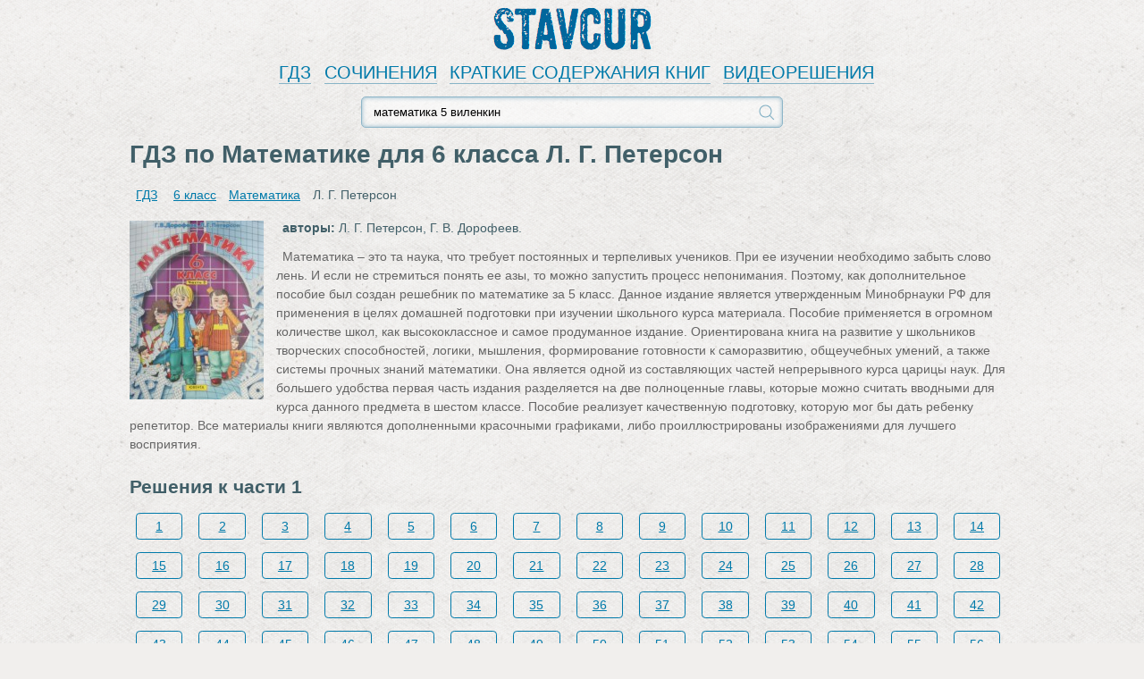

--- FILE ---
content_type: text/html; charset=UTF-8
request_url: https://stavcur.com/reshebnik_gdz/6_klass/matematika_Peterson_Dorofeev.htm
body_size: 19437
content:
<!DOCTYPE html>
<html lang="ru">
<head>
        <meta charset="UTF-8">

<title>Решебник по Математике для 6 класса Л. Г. Петерсон ГДЗ  </title>

    <link rel="shortcut icon" href="/favicon.ico"/>
    <meta name="description" content="ГДЗ (Готовые домашние задания) по Математике  6 класс Л. Г. Петерсон, Г. В. Дорофеев , решенные задания и онлайн ответы из решебника.
 "/>
    <meta name="keywords" content="гдз, решебник, Математика, 6 класс, Л. Г. Петерсон, готовые домашние задания"/>

    <meta name="viewport"
          content="width=device-width, initial-scale=1.0, minimum-scale=1.0, maximum-scale=2.0, user-scalable=yes">

    <link rel="canonical" href="/reshebnik_gdz/6_klass/matematika_Peterson_Dorofeev.htm">

<meta property="og:title" content="Решебник по Математике для 6 класса Л. Г. Петерсон ГДЗ  ">
<meta property="og:type" content="website">
<meta property="og:url" content="/reshebnik_gdz/6_klass/matematika_Peterson_Dorofeev.htm">
<meta property="og:description" content="ГДЗ (Готовые домашние задания) по Математике  6 класс Л. Г. Петерсон, Г. В. Дорофеев , решенные задания и онлайн ответы из решебника.
 ">
<meta property="og:site_name" content="Гдз">


<script>
    window.app = {
        version: '1759214433',
        action: "view",
        canonical: location.protocol + '//' + location.host + '/reshebnik_gdz/6_klass/matematika_Peterson_Dorofeev.htm',
        book: {
            appLinks: 0,
            external: null        }
    }
</script>

<link rel="stylesheet" href="/build/assets/css/index.fe312b510e664e6a19c0.css" />

            
    <script>window.yaContextCb=window.yaContextCb||[]</script>
    <script src="https://yandex.ru/ads/system/context.js" async></script>
                    <!-- Yandex.RTB R-A-336024-2 -->
        <script>
            window.yaContextCb.push(()=>{
                Ya.Context.AdvManager.render({
                    type: 'fullscreen',
                    platform: 'touch',
                    blockId: 'R-A-336024-2'
                })
            })
        </script>
    
</head>
<body>
<header>
    <a href="/" class="brand"><h2>Stavcur</h2></a>
    <nav class="navigation top">
        <a href="/">ГДЗ</a>
        <a href="http://www.allsoch.ru">СОЧИНЕНИЯ</a>
        <a href="http://www.allsoch.ru/kratkiye_izlozheniya/">КРАТКИЕ СОДЕРЖАНИЯ КНИГ</a>
        <a href="/video/">ВИДЕОРЕШЕНИЯ</a>
    </nav>
    <form action="/search/" method="get" class="search" id="search">
        <div class="txt">
            <input type="text" id="q" name="q" value="математика 5 виленкин" onfocus="if (this.value == 'математика 5 виленкин') {this.value = '';}" onblur="if (this.value == '') {this.value = 'математика 5 виленкин';}">
            <input class="btn" type="submit" value="найти">
        </div>
    </form>
</header>
<main class="container">
                                            <div class="ad_right">
        
<div id='media-5' class='media media-5 media-right'></div>
    </div>
        <h1 class="heading main">ГДЗ по Математике для 6 класса Л. Г. Петерсон  </h1>
    
<div id='media-3' class='media media-3 media-top'></div>
	<ul class="crumbs"
      itemscope
      itemtype="http://schema.org/BreadcrumbList"
  >
		<li itemprop="itemListElement"
        itemscope
        itemtype="http://schema.org/ListItem"
    >
			<a href="/"
         title="Гдз"
			   itemprop="item"
      >
          <span itemprop="name">ГДЗ</span>
      </a>
      <meta itemprop="position" content="1" />
		</li>
				<li itemprop="itemListElement"
        itemscope
        itemtype="http://schema.org/ListItem"
    >
						          <a
          href="/reshebnik_gdz/6_klass.htm"          title="Гдз за 6 класс"          itemprop="item"
        >
                              <span itemprop="name">6 класс</span>
                  </a>
            <meta itemprop="position" content="2" />
				<li itemprop="itemListElement"
        itemscope
        itemtype="http://schema.org/ListItem"
    >
						          <a
          href="/reshebnik_gdz/6_klass/matematika.htm"          title="Гдз по Математике за 6 класс"          itemprop="item"
        >
                              <span itemprop="name">Математика</span>
                  </a>
            <meta itemprop="position" content="3" />
				<li itemprop="itemListElement"
        itemscope
        itemtype="http://schema.org/ListItem"
    >
			          <span itemprop="name">Л. Г. Петерсон</span>
                <meta itemprop="position" content="4" />
				</li>
	</ul>

<div id='media-22' class='media media-22 media-breadcrumbs'></div>
<article class="book single" itemscope="" itemtype="http://schema.org/Book">
    <figure>
        <img src="/img/ajax.gif"
             data-src="//stavcur.com/attachments/images/covers/000/001/407/0000/matematika-6-klass-peterson-dorofeev-chast-1-2-3.jpg"
             alt="ГДЗ по Математике для 6 класса Л. Г. Петерсон  "
             title="ГДЗ по Математике для 6 класса Л. Г. Петерсон  "
             itemprop="image"
        />
    </figure>
    <div>

        <div>
                            <p>
                    <b>авторы: </b><span
                            itemprop="author">Л. Г. Петерсон, Г. В. Дорофеев.</span>
                </p>
                        
        </div>

        <p class="book-description">
                            Математика – это та наука, что требует постоянных и терпеливых учеников. При ее изучении необходимо забыть слово лень. И если не стремиться понять ее азы, то можно запустить процесс непонимания. Поэтому, как дополнительное пособие был создан решебник по математике за 5 класс. Данное издание является утвержденным Минобрнауки РФ для применения в целях домашней подготовки при изучении школьного курса материала. Пособие применяется в огромном количестве школ, как высококлассное и самое продуманное издание.

Ориентирована книга на развитие у школьников творческих способностей, логики, мышления, формирование готовности к саморазвитию, общеучебных умений, а также системы прочных знаний математики. Она является одной из составляющих частей непрерывного курса царицы наук.

Для большего удобства первая часть издания разделяется на две полноценные главы, которые можно считать вводными для курса данного предмета в шестом классе. Пособие реализует качественную подготовку, которую мог бы дать ребенку репетитор. Все материалы книги являются дополненными красочными графиками, либо проиллюстрированы изображениями для лучшего восприятия.
                    </p>

    </div>
</article>


    <div class="tasks" id="tasks" data-url="/reshebnik_gdz/6_klass/matematika_Peterson_Dorofeev.htm">
            <article>
    <header>
        <h2 title="Решения к части 1" class="heading">
            Решения к части 1        </h2>
    </header>
        <nav>
                    
                <a title="1" href="#task?t=1-chasty-1">1</a>

            
                <a title="2" href="#task?t=1-chasty-2">2</a>

            
                <a title="3" href="#task?t=1-chasty-3">3</a>

            
                <a title="4" href="#task?t=1-chasty-4">4</a>

            
                <a title="5" href="#task?t=1-chasty-5">5</a>

            
                <a title="6" href="#task?t=1-chasty-6">6</a>

            
                <a title="7" href="#task?t=1-chasty-7">7</a>

            
                <a title="8" href="#task?t=1-chasty-8">8</a>

            
                <a title="9" href="#task?t=1-chasty-9">9</a>

            
                <a title="10" href="#task?t=1-chasty-10">10</a>

            
                <a title="11" href="#task?t=1-chasty-11">11</a>

            
                <a title="12" href="#task?t=1-chasty-12">12</a>

            
                <a title="13" href="#task?t=1-chasty-13">13</a>

            
                <a title="14" href="#task?t=1-chasty-14">14</a>

            
                <a title="15" href="#task?t=1-chasty-15">15</a>

            
                <a title="16" href="#task?t=1-chasty-16">16</a>

            
                <a title="17" href="#task?t=1-chasty-17">17</a>

            
                <a title="18" href="#task?t=1-chasty-18">18</a>

            
                <a title="19" href="#task?t=1-chasty-19">19</a>

            
                <a title="20" href="#task?t=1-chasty-20">20</a>

            
                <a title="21" href="#task?t=1-chasty-21">21</a>

            
                <a title="22" href="#task?t=1-chasty-22">22</a>

            
                <a title="23" href="#task?t=1-chasty-23">23</a>

            
                <a title="24" href="#task?t=1-chasty-24">24</a>

            
                <a title="25" href="#task?t=1-chasty-25">25</a>

            
                <a title="26" href="#task?t=1-chasty-26">26</a>

            
                <a title="27" href="#task?t=1-chasty-27">27</a>

            
                <a title="28" href="#task?t=1-chasty-28">28</a>

            
                <a title="29" href="#task?t=1-chasty-29">29</a>

            
                <a title="30" href="#task?t=1-chasty-30">30</a>

            
                <a title="31" href="#task?t=1-chasty-31">31</a>

            
                <a title="32" href="#task?t=1-chasty-32">32</a>

            
                <a title="33" href="#task?t=1-chasty-33">33</a>

            
                <a title="34" href="#task?t=1-chasty-34">34</a>

            
                <a title="35" href="#task?t=1-chasty-35">35</a>

            
                <a title="36" href="#task?t=1-chasty-36">36</a>

            
                <a title="37" href="#task?t=1-chasty-37">37</a>

            
                <a title="38" href="#task?t=1-chasty-38">38</a>

            
                <a title="39" href="#task?t=1-chasty-39">39</a>

            
                <a title="40" href="#task?t=1-chasty-40">40</a>

            
                <a title="41" href="#task?t=1-chasty-41">41</a>

            
                <a title="42" href="#task?t=1-chasty-42">42</a>

            
                <a title="43" href="#task?t=1-chasty-43">43</a>

            
                <a title="44" href="#task?t=1-chasty-44">44</a>

            
                <a title="45" href="#task?t=1-chasty-45">45</a>

            
                <a title="46" href="#task?t=1-chasty-46">46</a>

            
                <a title="47" href="#task?t=1-chasty-47">47</a>

            
                <a title="48" href="#task?t=1-chasty-48">48</a>

            
                <a title="49" href="#task?t=1-chasty-49">49</a>

            
                <a title="50" href="#task?t=1-chasty-50">50</a>

            
                <a title="51" href="#task?t=1-chasty-51">51</a>

            
                <a title="52" href="#task?t=1-chasty-52">52</a>

            
                <a title="53" href="#task?t=1-chasty-53">53</a>

            
                <a title="54" href="#task?t=1-chasty-54">54</a>

            
                <a title="55" href="#task?t=1-chasty-55">55</a>

            
                <a title="56" href="#task?t=1-chasty-56">56</a>

            
                <a title="57" href="#task?t=1-chasty-57">57</a>

            
                <a title="58" href="#task?t=1-chasty-58">58</a>

            
                <a title="59" href="#task?t=1-chasty-59">59</a>

            
                <a title="60" href="#task?t=1-chasty-60">60</a>

            
                <a title="61" href="#task?t=1-chasty-61">61</a>

            
                <a title="62" href="#task?t=1-chasty-62">62</a>

            
                <a title="63" href="#task?t=1-chasty-63">63</a>

            
                <a title="64" href="#task?t=1-chasty-64">64</a>

            
                <a title="65" href="#task?t=1-chasty-65">65</a>

            
                <a title="66" href="#task?t=1-chasty-66">66</a>

            
                <a title="67" href="#task?t=1-chasty-67">67</a>

            
                <a title="68" href="#task?t=1-chasty-68">68</a>

            
                <a title="69" href="#task?t=1-chasty-69">69</a>

            
                <a title="70" href="#task?t=1-chasty-70">70</a>

            
                <a title="71" href="#task?t=1-chasty-71">71</a>

            
                <a title="72" href="#task?t=1-chasty-72">72</a>

            
                <a title="73" href="#task?t=1-chasty-73">73</a>

            
                <a title="74" href="#task?t=1-chasty-74">74</a>

            
                <a title="75" href="#task?t=1-chasty-75">75</a>

            
                <a title="76" href="#task?t=1-chasty-76">76</a>

            
                <a title="77" href="#task?t=1-chasty-77">77</a>

            
                <a title="78" href="#task?t=1-chasty-78">78</a>

            
                <a title="79" href="#task?t=1-chasty-79">79</a>

            
                <a title="80" href="#task?t=1-chasty-80">80</a>

            
                <a title="81" href="#task?t=1-chasty-81">81</a>

            
                <a title="82" href="#task?t=1-chasty-82">82</a>

            
                <a title="83" href="#task?t=1-chasty-83">83</a>

            
                <a title="84" href="#task?t=1-chasty-84">84</a>

            
                <a title="85" href="#task?t=1-chasty-85">85</a>

            
                <a title="86" href="#task?t=1-chasty-86">86</a>

            
                <a title="87" href="#task?t=1-chasty-87">87</a>

            
                <a title="88" href="#task?t=1-chasty-88">88</a>

            
                <a title="89" href="#task?t=1-chasty-89">89</a>

            
                <a title="90" href="#task?t=1-chasty-90">90</a>

            
                <a title="91" href="#task?t=1-chasty-91">91</a>

            
                <a title="92" href="#task?t=1-chasty-92">92</a>

            
                <a title="93" href="#task?t=1-chasty-93">93</a>

            
                <a title="94" href="#task?t=1-chasty-94">94</a>

            
                <a title="95" href="#task?t=1-chasty-95">95</a>

            
                <a title="96" href="#task?t=1-chasty-96">96</a>

            
                <a title="97" href="#task?t=1-chasty-97">97</a>

            
                <a title="98" href="#task?t=1-chasty-98">98</a>

            
                <a title="99" href="#task?t=1-chasty-99">99</a>

            
                <a title="100" href="#task?t=1-chasty-100">100</a>

            
                <a title="101" href="#task?t=1-chasty-101">101</a>

            
                <a title="102" href="#task?t=1-chasty-102">102</a>

            
                <a title="103" href="#task?t=1-chasty-103">103</a>

            
                <a title="104" href="#task?t=1-chasty-104">104</a>

            
                <a title="105" href="#task?t=1-chasty-105">105</a>

            
                <a title="106" href="#task?t=1-chasty-106">106</a>

            
                <a title="107" href="#task?t=1-chasty-107">107</a>

            
                <a title="108" href="#task?t=1-chasty-108">108</a>

            
                <a title="109" href="#task?t=1-chasty-109">109</a>

            
                <a title="110" href="#task?t=1-chasty-110">110</a>

            
                <a title="111" href="#task?t=1-chasty-111">111</a>

            
                <a title="112" href="#task?t=1-chasty-112">112</a>

            
                <a title="113" href="#task?t=1-chasty-113">113</a>

            
                <a title="114" href="#task?t=1-chasty-114">114</a>

            
                <a title="115" href="#task?t=1-chasty-115">115</a>

            
                <a title="116" href="#task?t=1-chasty-116">116</a>

            
                <a title="117" href="#task?t=1-chasty-117">117</a>

            
                <a title="118" href="#task?t=1-chasty-118">118</a>

            
                <a title="119" href="#task?t=1-chasty-119">119</a>

            
                <a title="120" href="#task?t=1-chasty-120">120</a>

            
                <a title="121" href="#task?t=1-chasty-121">121</a>

            
                <a title="122" href="#task?t=1-chasty-122">122</a>

            
                <a title="123" href="#task?t=1-chasty-123">123</a>

            
                <a title="124" href="#task?t=1-chasty-124">124</a>

            
                <a title="125" href="#task?t=1-chasty-125">125</a>

            
                <a title="126" href="#task?t=1-chasty-126">126</a>

            
                <a title="127" href="#task?t=1-chasty-127">127</a>

            
                <a title="128" href="#task?t=1-chasty-128">128</a>

            
                <a title="129" href="#task?t=1-chasty-129">129</a>

            
                <a title="130" href="#task?t=1-chasty-130">130</a>

            
                <a title="131" href="#task?t=1-chasty-131">131</a>

            
                <a title="132" href="#task?t=1-chasty-132">132</a>

            
                <a title="133" href="#task?t=1-chasty-133">133</a>

            
                <a title="134" href="#task?t=1-chasty-134">134</a>

            
                <a title="135" href="#task?t=1-chasty-135">135</a>

            
                <a title="136" href="#task?t=1-chasty-136">136</a>

            
                <a title="137" href="#task?t=1-chasty-137">137</a>

            
                <a title="138" href="#task?t=1-chasty-138">138</a>

            
                <a title="139" href="#task?t=1-chasty-139">139</a>

            
                <a title="140" href="#task?t=1-chasty-140">140</a>

            
                <a title="141" href="#task?t=1-chasty-141">141</a>

            
                <a title="142" href="#task?t=1-chasty-142">142</a>

            
                <a title="143" href="#task?t=1-chasty-143">143</a>

            
                <a title="144" href="#task?t=1-chasty-144">144</a>

            
                <a title="145" href="#task?t=1-chasty-145">145</a>

            
                <a title="146" href="#task?t=1-chasty-146">146</a>

            
                <a title="147" href="#task?t=1-chasty-147">147</a>

            
                <a title="148" href="#task?t=1-chasty-148">148</a>

            
                <a title="149" href="#task?t=1-chasty-149">149</a>

            
                <a title="150" href="#task?t=1-chasty-150">150</a>

            
                <a title="151" href="#task?t=1-chasty-151">151</a>

            
                <a title="152" href="#task?t=1-chasty-152">152</a>

            
                <a title="153" href="#task?t=1-chasty-153">153</a>

            
                <a title="154" href="#task?t=1-chasty-154">154</a>

            
                <a title="155" href="#task?t=1-chasty-155">155</a>

            
                <a title="156" href="#task?t=1-chasty-156">156</a>

            
                <a title="157" href="#task?t=1-chasty-157">157</a>

            
                <a title="158" href="#task?t=1-chasty-158">158</a>

            
                <a title="159" href="#task?t=1-chasty-159">159</a>

            
                <a title="160" href="#task?t=1-chasty-160">160</a>

            
                <a title="161" href="#task?t=1-chasty-161">161</a>

            
                <a title="162" href="#task?t=1-chasty-162">162</a>

            
                <a title="163" href="#task?t=1-chasty-163">163</a>

            
                <a title="164" href="#task?t=1-chasty-164">164</a>

            
                <a title="165" href="#task?t=1-chasty-165">165</a>

            
                <a title="166" href="#task?t=1-chasty-166">166</a>

            
                <a title="167" href="#task?t=1-chasty-167">167</a>

            
                <a title="168" href="#task?t=1-chasty-168">168</a>

            
                <a title="169" href="#task?t=1-chasty-169">169</a>

            
                <a title="170" href="#task?t=1-chasty-170">170</a>

            
                <a title="171" href="#task?t=1-chasty-171">171</a>

            
                <a title="172" href="#task?t=1-chasty-172">172</a>

            
                <a title="173" href="#task?t=1-chasty-173">173</a>

            
                <a title="174" href="#task?t=1-chasty-174">174</a>

            
                <a title="175" href="#task?t=1-chasty-175">175</a>

            
                <a title="176" href="#task?t=1-chasty-176">176</a>

            
                <a title="177" href="#task?t=1-chasty-177">177</a>

            
                <a title="178" href="#task?t=1-chasty-178">178</a>

            
                <a title="179" href="#task?t=1-chasty-179">179</a>

            
                <a title="180" href="#task?t=1-chasty-180">180</a>

            
                <a title="181" href="#task?t=1-chasty-181">181</a>

            
                <a title="182" href="#task?t=1-chasty-182">182</a>

            
                <a title="183" href="#task?t=1-chasty-183">183</a>

            
                <a title="184" href="#task?t=1-chasty-184">184</a>

            
                <a title="185" href="#task?t=1-chasty-185">185</a>

            
                <a title="186" href="#task?t=1-chasty-186">186</a>

            
                <a title="187" href="#task?t=1-chasty-187">187</a>

            
                <a title="188" href="#task?t=1-chasty-188">188</a>

            
                <a title="189" href="#task?t=1-chasty-189">189</a>

            
                <a title="190" href="#task?t=1-chasty-190">190</a>

            
                <a title="191" href="#task?t=1-chasty-191">191</a>

            
                <a title="192" href="#task?t=1-chasty-192">192</a>

            
                <a title="193" href="#task?t=1-chasty-193">193</a>

            
                <a title="194" href="#task?t=1-chasty-194">194</a>

            
                <a title="195" href="#task?t=1-chasty-195">195</a>

            
                <a title="196" href="#task?t=1-chasty-196">196</a>

            
                <a title="197" href="#task?t=1-chasty-197">197</a>

            
                <a title="198" href="#task?t=1-chasty-198">198</a>

            
                <a title="199" href="#task?t=1-chasty-199">199</a>

            
                <a title="200" href="#task?t=1-chasty-200">200</a>

            
                <a title="201" href="#task?t=1-chasty-201">201</a>

            
                <a title="202" href="#task?t=1-chasty-202">202</a>

            
                <a title="203" href="#task?t=1-chasty-203">203</a>

            
                <a title="204" href="#task?t=1-chasty-204">204</a>

            
                <a title="205" href="#task?t=1-chasty-205">205</a>

            
                <a title="206" href="#task?t=1-chasty-206">206</a>

            
                <a title="207" href="#task?t=1-chasty-207">207</a>

            
                <a title="208" href="#task?t=1-chasty-208">208</a>

            
                <a title="209" href="#task?t=1-chasty-209">209</a>

            
                <a title="210" href="#task?t=1-chasty-210">210</a>

            
                <a title="211" href="#task?t=1-chasty-211">211</a>

            
                <a title="212" href="#task?t=1-chasty-212">212</a>

            
                <a title="213" href="#task?t=1-chasty-213">213</a>

            
                <a title="214" href="#task?t=1-chasty-214">214</a>

            
                <a title="215" href="#task?t=1-chasty-215">215</a>

            
                <a title="216" href="#task?t=1-chasty-216">216</a>

            
                <a title="217" href="#task?t=1-chasty-217">217</a>

            
                <a title="218" href="#task?t=1-chasty-218">218</a>

            
                <a title="219" href="#task?t=1-chasty-219">219</a>

            
                <a title="220" href="#task?t=1-chasty-220">220</a>

            
                <a title="221" href="#task?t=1-chasty-221">221</a>

            
                <a title="222" href="#task?t=1-chasty-222">222</a>

            
                <a title="223" href="#task?t=1-chasty-223">223</a>

            
                <a title="224" href="#task?t=1-chasty-224">224</a>

            
                <a title="225" href="#task?t=1-chasty-225">225</a>

            
                <a title="226" href="#task?t=1-chasty-226">226</a>

            
                <a title="227" href="#task?t=1-chasty-227">227</a>

            
                <a title="228" href="#task?t=1-chasty-228">228</a>

            
                <a title="229" href="#task?t=1-chasty-229">229</a>

            
                <a title="230" href="#task?t=1-chasty-230">230</a>

            
                <a title="231" href="#task?t=1-chasty-231">231</a>

            
                <a title="232" href="#task?t=1-chasty-232">232</a>

            
                <a title="233" href="#task?t=1-chasty-233">233</a>

            
                <a title="234" href="#task?t=1-chasty-234">234</a>

            
                <a title="235" href="#task?t=1-chasty-235">235</a>

            
                <a title="236" href="#task?t=1-chasty-236">236</a>

            
                <a title="237" href="#task?t=1-chasty-237">237</a>

            
                <a title="238" href="#task?t=1-chasty-238">238</a>

            
                <a title="239" href="#task?t=1-chasty-239">239</a>

            
                <a title="240" href="#task?t=1-chasty-240">240</a>

            
                <a title="241" href="#task?t=1-chasty-241">241</a>

            
                <a title="242" href="#task?t=1-chasty-242">242</a>

            
                <a title="243" href="#task?t=1-chasty-243">243</a>

            
                <a title="244" href="#task?t=1-chasty-244">244</a>

            
                <a title="245" href="#task?t=1-chasty-245">245</a>

            
                <a title="246" href="#task?t=1-chasty-246">246</a>

            
                <a title="247" href="#task?t=1-chasty-247">247</a>

            
                <a title="248" href="#task?t=1-chasty-248">248</a>

            
                <a title="249" href="#task?t=1-chasty-249">249</a>

            
                <a title="250" href="#task?t=1-chasty-250">250</a>

            
                <a title="251" href="#task?t=1-chasty-251">251</a>

            
                <a title="252" href="#task?t=1-chasty-252">252</a>

            
                <a title="253" href="#task?t=1-chasty-253">253</a>

            
                <a title="254" href="#task?t=1-chasty-254">254</a>

            
                <a title="255" href="#task?t=1-chasty-255">255</a>

            
                <a title="256" href="#task?t=1-chasty-256">256</a>

            
                <a title="257" href="#task?t=1-chasty-257">257</a>

            
                <a title="258" href="#task?t=1-chasty-258">258</a>

            
                <a title="259" href="#task?t=1-chasty-259">259</a>

            
                <a title="260" href="#task?t=1-chasty-260">260</a>

            
                <a title="261" href="#task?t=1-chasty-261">261</a>

            
                <a title="262" href="#task?t=1-chasty-262">262</a>

            
                <a title="263" href="#task?t=1-chasty-263">263</a>

            
                <a title="264" href="#task?t=1-chasty-264">264</a>

            
                <a title="265" href="#task?t=1-chasty-265">265</a>

            
                <a title="266" href="#task?t=1-chasty-266">266</a>

            
                <a title="267" href="#task?t=1-chasty-267">267</a>

            
                <a title="268" href="#task?t=1-chasty-268">268</a>

            
                <a title="269" href="#task?t=1-chasty-269">269</a>

            
                <a title="270" href="#task?t=1-chasty-270">270</a>

            
                <a title="271" href="#task?t=1-chasty-271">271</a>

            
                <a title="272" href="#task?t=1-chasty-272">272</a>

            
                <a title="273" href="#task?t=1-chasty-273">273</a>

            
                <a title="274" href="#task?t=1-chasty-274">274</a>

            
                <a title="275" href="#task?t=1-chasty-275">275</a>

            
                <a title="276" href="#task?t=1-chasty-276">276</a>

            
                <a title="277" href="#task?t=1-chasty-277">277</a>

            
                <a title="278" href="#task?t=1-chasty-278">278</a>

            
                <a title="279" href="#task?t=1-chasty-279">279</a>

            
                <a title="280" href="#task?t=1-chasty-280">280</a>

            
                <a title="281" href="#task?t=1-chasty-281">281</a>

            
                <a title="282" href="#task?t=1-chasty-282">282</a>

            
                <a title="283" href="#task?t=1-chasty-283">283</a>

            
                <a title="284" href="#task?t=1-chasty-284">284</a>

            
                <a title="285" href="#task?t=1-chasty-285">285</a>

            
                <a title="286" href="#task?t=1-chasty-286">286</a>

            
                <a title="287" href="#task?t=1-chasty-287">287</a>

            
                <a title="288" href="#task?t=1-chasty-288">288</a>

            
                <a title="289" href="#task?t=1-chasty-289">289</a>

            
                <a title="290" href="#task?t=1-chasty-290">290</a>

            
                <a title="291" href="#task?t=1-chasty-291">291</a>

            
                <a title="292" href="#task?t=1-chasty-292">292</a>

            
                <a title="293" href="#task?t=1-chasty-293">293</a>

            
                <a title="294" href="#task?t=1-chasty-294">294</a>

            
                <a title="295" href="#task?t=1-chasty-295">295</a>

            
                <a title="296" href="#task?t=1-chasty-296">296</a>

            
                <a title="297" href="#task?t=1-chasty-297">297</a>

            
                <a title="298" href="#task?t=1-chasty-298">298</a>

            
                <a title="299" href="#task?t=1-chasty-299">299</a>

            
                <a title="300" href="#task?t=1-chasty-300">300</a>

            
                <a title="301" href="#task?t=1-chasty-301">301</a>

            
                <a title="302" href="#task?t=1-chasty-302">302</a>

            
                <a title="303" href="#task?t=1-chasty-303">303</a>

            
                <a title="304" href="#task?t=1-chasty-304">304</a>

            
                <a title="305" href="#task?t=1-chasty-305">305</a>

            
                <a title="306" href="#task?t=1-chasty-306">306</a>

            
                <a title="307" href="#task?t=1-chasty-307">307</a>

            
                <a title="308" href="#task?t=1-chasty-308">308</a>

            
                <a title="309" href="#task?t=1-chasty-309">309</a>

            
                <a title="310" href="#task?t=1-chasty-310">310</a>

            
                <a title="311" href="#task?t=1-chasty-311">311</a>

            
                <a title="312" href="#task?t=1-chasty-312">312</a>

            
                <a title="313" href="#task?t=1-chasty-313">313</a>

            
                <a title="314" href="#task?t=1-chasty-314">314</a>

            
                <a title="315" href="#task?t=1-chasty-315">315</a>

            
                <a title="316" href="#task?t=1-chasty-316">316</a>

            
                <a title="317" href="#task?t=1-chasty-317">317</a>

            
                <a title="318" href="#task?t=1-chasty-318">318</a>

            
                <a title="319" href="#task?t=1-chasty-319">319</a>

            
                <a title="320" href="#task?t=1-chasty-320">320</a>

            
                <a title="321" href="#task?t=1-chasty-321">321</a>

            
                <a title="322" href="#task?t=1-chasty-322">322</a>

            
                <a title="323" href="#task?t=1-chasty-323">323</a>

            
                <a title="324" href="#task?t=1-chasty-324">324</a>

            
                <a title="325" href="#task?t=1-chasty-325">325</a>

            
                <a title="326" href="#task?t=1-chasty-326">326</a>

            
                <a title="327" href="#task?t=1-chasty-327">327</a>

            
                <a title="328" href="#task?t=1-chasty-328">328</a>

            
                <a title="329" href="#task?t=1-chasty-329">329</a>

            
                <a title="330" href="#task?t=1-chasty-330">330</a>

            
                <a title="331" href="#task?t=1-chasty-331">331</a>

            
                <a title="332" href="#task?t=1-chasty-332">332</a>

            
                <a title="333" href="#task?t=1-chasty-333">333</a>

            
                <a title="334" href="#task?t=1-chasty-334">334</a>

            
                <a title="335" href="#task?t=1-chasty-335">335</a>

            
                <a title="336" href="#task?t=1-chasty-336">336</a>

            
                <a title="337" href="#task?t=1-chasty-337">337</a>

            
                <a title="338" href="#task?t=1-chasty-338">338</a>

            
                <a title="339" href="#task?t=1-chasty-339">339</a>

            
                <a title="340" href="#task?t=1-chasty-340">340</a>

            
                <a title="341" href="#task?t=1-chasty-341">341</a>

            
                <a title="342" href="#task?t=1-chasty-342">342</a>

            
                <a title="343" href="#task?t=1-chasty-343">343</a>

            
                <a title="344" href="#task?t=1-chasty-344">344</a>

            
                <a title="345" href="#task?t=1-chasty-345">345</a>

            
                <a title="346" href="#task?t=1-chasty-346">346</a>

            
                <a title="347" href="#task?t=1-chasty-347">347</a>

            
                <a title="348" href="#task?t=1-chasty-348">348</a>

            
                <a title="349" href="#task?t=1-chasty-349">349</a>

            
                <a title="350" href="#task?t=1-chasty-350">350</a>

            
                <a title="351" href="#task?t=1-chasty-351">351</a>

            
                <a title="352" href="#task?t=1-chasty-352">352</a>

            
                <a title="353" href="#task?t=1-chasty-353">353</a>

            
                <a title="354" href="#task?t=1-chasty-354">354</a>

            
                <a title="355" href="#task?t=1-chasty-355">355</a>

            
                <a title="356" href="#task?t=1-chasty-356">356</a>

            
                <a title="357" href="#task?t=1-chasty-357">357</a>

            
                <a title="358" href="#task?t=1-chasty-358">358</a>

            
                <a title="359" href="#task?t=1-chasty-359">359</a>

            
                <a title="360" href="#task?t=1-chasty-360">360</a>

            
                <a title="361" href="#task?t=1-chasty-361">361</a>

            
                <a title="362" href="#task?t=1-chasty-362">362</a>

            
                <a title="363" href="#task?t=1-chasty-363">363</a>

            
                <a title="364" href="#task?t=1-chasty-364">364</a>

            
                <a title="365" href="#task?t=1-chasty-365">365</a>

            
                <a title="366" href="#task?t=1-chasty-366">366</a>

            
                <a title="367" href="#task?t=1-chasty-367">367</a>

            
                <a title="368" href="#task?t=1-chasty-368">368</a>

            
                <a title="369" href="#task?t=1-chasty-369">369</a>

            
                <a title="370" href="#task?t=1-chasty-370">370</a>

            
                <a title="371" href="#task?t=1-chasty-371">371</a>

            
                <a title="372" href="#task?t=1-chasty-372">372</a>

            
                <a title="373" href="#task?t=1-chasty-373">373</a>

            
                <a title="374" href="#task?t=1-chasty-374">374</a>

            
                <a title="375" href="#task?t=1-chasty-375">375</a>

            
                <a title="376" href="#task?t=1-chasty-376">376</a>

            
                <a title="377" href="#task?t=1-chasty-377">377</a>

            
                <a title="378" href="#task?t=1-chasty-378">378</a>

            
                <a title="379" href="#task?t=1-chasty-379">379</a>

            
                <a title="380" href="#task?t=1-chasty-380">380</a>

            
                <a title="381" href="#task?t=1-chasty-381">381</a>

            
                <a title="382" href="#task?t=1-chasty-382">382</a>

            
                <a title="383" href="#task?t=1-chasty-383">383</a>

            
                <a title="384" href="#task?t=1-chasty-384">384</a>

            
                <a title="385" href="#task?t=1-chasty-385">385</a>

            
                <a title="386" href="#task?t=1-chasty-386">386</a>

            
                <a title="387" href="#task?t=1-chasty-387">387</a>

            
                <a title="388" href="#task?t=1-chasty-388">388</a>

            
                <a title="389" href="#task?t=1-chasty-389">389</a>

            
                <a title="390" href="#task?t=1-chasty-390">390</a>

            
                <a title="391" href="#task?t=1-chasty-391">391</a>

            
                <a title="392" href="#task?t=1-chasty-392">392</a>

            
                <a title="393" href="#task?t=1-chasty-393">393</a>

            
                <a title="394" href="#task?t=1-chasty-394">394</a>

            
                <a title="395" href="#task?t=1-chasty-395">395</a>

            
                <a title="396" href="#task?t=1-chasty-396">396</a>

            
                <a title="397" href="#task?t=1-chasty-397">397</a>

            
                <a title="398" href="#task?t=1-chasty-398">398</a>

            
                <a title="399" href="#task?t=1-chasty-399">399</a>

            
                <a title="400" href="#task?t=1-chasty-400">400</a>

            
                <a title="401" href="#task?t=1-chasty-401">401</a>

            
                <a title="402" href="#task?t=1-chasty-402">402</a>

            
                <a title="403" href="#task?t=1-chasty-403">403</a>

            
                <a title="404" href="#task?t=1-chasty-404">404</a>

            
                <a title="405" href="#task?t=1-chasty-405">405</a>

            
                <a title="406" href="#task?t=1-chasty-406">406</a>

            
                <a title="407" href="#task?t=1-chasty-407">407</a>

            
                <a title="408" href="#task?t=1-chasty-408">408</a>

            
                <a title="409" href="#task?t=1-chasty-409">409</a>

            
                <a title="410" href="#task?t=1-chasty-410">410</a>

            
                <a title="411" href="#task?t=1-chasty-411">411</a>

            
                <a title="412" href="#task?t=1-chasty-412">412</a>

            
                <a title="413" href="#task?t=1-chasty-413">413</a>

            
                <a title="414" href="#task?t=1-chasty-414">414</a>

            
                <a title="415" href="#task?t=1-chasty-415">415</a>

            
                <a title="416" href="#task?t=1-chasty-416">416</a>

            
                <a title="417" href="#task?t=1-chasty-417">417</a>

            
                <a title="418" href="#task?t=1-chasty-418">418</a>

            
                <a title="419" href="#task?t=1-chasty-419">419</a>

            
                <a title="420" href="#task?t=1-chasty-420">420</a>

            
                <a title="421" href="#task?t=1-chasty-421">421</a>

            
                <a title="422" href="#task?t=1-chasty-422">422</a>

            
                <a title="423" href="#task?t=1-chasty-423">423</a>

            
                <a title="424" href="#task?t=1-chasty-424">424</a>

            
                <a title="425" href="#task?t=1-chasty-425">425</a>

            
                <a title="426" href="#task?t=1-chasty-426">426</a>

            
                <a title="427" href="#task?t=1-chasty-427">427</a>

            
                <a title="428" href="#task?t=1-chasty-428">428</a>

            
                <a title="429" href="#task?t=1-chasty-429">429</a>

            
                <a title="430" href="#task?t=1-chasty-430">430</a>

            
                <a title="431" href="#task?t=1-chasty-431">431</a>

            
                <a title="432" href="#task?t=1-chasty-432">432</a>

            
                <a title="433" href="#task?t=1-chasty-433">433</a>

            
                <a title="434" href="#task?t=1-chasty-434">434</a>

            
                <a title="435" href="#task?t=1-chasty-435">435</a>

            
                <a title="436" href="#task?t=1-chasty-436">436</a>

            
                <a title="437" href="#task?t=1-chasty-437">437</a>

            
                <a title="438" href="#task?t=1-chasty-438">438</a>

            
                <a title="439" href="#task?t=1-chasty-439">439</a>

            
                <a title="440" href="#task?t=1-chasty-440">440</a>

            
                <a title="441" href="#task?t=1-chasty-441">441</a>

            
                <a title="442" href="#task?t=1-chasty-442">442</a>

            
                <a title="443" href="#task?t=1-chasty-443">443</a>

            
                <a title="444" href="#task?t=1-chasty-444">444</a>

            
                <a title="445" href="#task?t=1-chasty-445">445</a>

            
                <a title="446" href="#task?t=1-chasty-446">446</a>

            
                <a title="447" href="#task?t=1-chasty-447">447</a>

            
                <a title="448" href="#task?t=1-chasty-448">448</a>

            
                <a title="449" href="#task?t=1-chasty-449">449</a>

            
                <a title="450" href="#task?t=1-chasty-450">450</a>

            
                <a title="451" href="#task?t=1-chasty-451">451</a>

            
                <a title="452" href="#task?t=1-chasty-452">452</a>

            
                <a title="453" href="#task?t=1-chasty-453">453</a>

            
                <a title="454" href="#task?t=1-chasty-454">454</a>

            
                <a title="455" href="#task?t=1-chasty-455">455</a>

            
                <a title="456" href="#task?t=1-chasty-456">456</a>

            
                <a title="457" href="#task?t=1-chasty-457">457</a>

            
                <a title="458" href="#task?t=1-chasty-458">458</a>

            
                <a title="459" href="#task?t=1-chasty-459">459</a>

            
                <a title="460" href="#task?t=1-chasty-460">460</a>

            
                <a title="461" href="#task?t=1-chasty-461">461</a>

            
                <a title="462" href="#task?t=1-chasty-462">462</a>

            
                <a title="463" href="#task?t=1-chasty-463">463</a>

            
                <a title="464" href="#task?t=1-chasty-464">464</a>

            
                <a title="465" href="#task?t=1-chasty-465">465</a>

            
                <a title="466" href="#task?t=1-chasty-466">466</a>

            
                <a title="467" href="#task?t=1-chasty-467">467</a>

            
                <a title="468" href="#task?t=1-chasty-468">468</a>

            
                <a title="469" href="#task?t=1-chasty-469">469</a>

            
                <a title="470" href="#task?t=1-chasty-470">470</a>

            
                <a title="471" href="#task?t=1-chasty-471">471</a>

            
                <a title="472" href="#task?t=1-chasty-472">472</a>

            
                <a title="473" href="#task?t=1-chasty-473">473</a>

            
                <a title="474" href="#task?t=1-chasty-474">474</a>

            
                <a title="475" href="#task?t=1-chasty-475">475</a>

            
                <a title="476" href="#task?t=1-chasty-476">476</a>

            
                <a title="477" href="#task?t=1-chasty-477">477</a>

            
                <a title="478" href="#task?t=1-chasty-478">478</a>

            
                <a title="479" href="#task?t=1-chasty-479">479</a>

            
                <a title="480" href="#task?t=1-chasty-480">480</a>

            
                <a title="481" href="#task?t=1-chasty-481">481</a>

            
                <a title="482" href="#task?t=1-chasty-482">482</a>

            
                <a title="483" href="#task?t=1-chasty-483">483</a>

            
                <a title="484" href="#task?t=1-chasty-484">484</a>

            
                <a title="485" href="#task?t=1-chasty-485">485</a>

            
                <a title="486" href="#task?t=1-chasty-486">486</a>

            
                <a title="487" href="#task?t=1-chasty-487">487</a>

            
                <a title="488" href="#task?t=1-chasty-488">488</a>

            
                <a title="489" href="#task?t=1-chasty-489">489</a>

            
                <a title="490" href="#task?t=1-chasty-490">490</a>

            
                <a title="491" href="#task?t=1-chasty-491">491</a>

            
                <a title="492" href="#task?t=1-chasty-492">492</a>

            
                <a title="493" href="#task?t=1-chasty-493">493</a>

            
                <a title="494" href="#task?t=1-chasty-494">494</a>

            
                <a title="495" href="#task?t=1-chasty-495">495</a>

            
                <a title="496" href="#task?t=1-chasty-496">496</a>

            
                <a title="497" href="#task?t=1-chasty-497">497</a>

            
            </nav>
    </article>
    <article>
    <header>
        <h2 title="Решения к части 2" class="heading">
            Решения к части 2        </h2>
    </header>
        <nav>
                    
                <a title="1" href="#task?t=2-chasty-1">1</a>

            
                <a title="2" href="#task?t=2-chasty-2">2</a>

            
                <a title="3" href="#task?t=2-chasty-3">3</a>

            
                <a title="4" href="#task?t=2-chasty-4">4</a>

            
                <a title="5" href="#task?t=2-chasty-5">5</a>

            
                <a title="6" href="#task?t=2-chasty-6">6</a>

            
                <a title="7" href="#task?t=2-chasty-7">7</a>

            
                <a title="8" href="#task?t=2-chasty-8">8</a>

            
                <a title="9" href="#task?t=2-chasty-9">9</a>

            
                <a title="10" href="#task?t=2-chasty-10">10</a>

            
                <a title="11" href="#task?t=2-chasty-11">11</a>

            
                <a title="12" href="#task?t=2-chasty-12">12</a>

            
                <a title="13" href="#task?t=2-chasty-13">13</a>

            
                <a title="14" href="#task?t=2-chasty-14">14</a>

            
                <a title="15" href="#task?t=2-chasty-15">15</a>

            
                <a title="16" href="#task?t=2-chasty-16">16</a>

            
                <a title="17" href="#task?t=2-chasty-17">17</a>

            
                <a title="18" href="#task?t=2-chasty-18">18</a>

            
                <a title="19" href="#task?t=2-chasty-19">19</a>

            
                <a title="20" href="#task?t=2-chasty-20">20</a>

            
                <a title="21" href="#task?t=2-chasty-21">21</a>

            
                <a title="22" href="#task?t=2-chasty-22">22</a>

            
                <a title="23" href="#task?t=2-chasty-23">23</a>

            
                <a title="24" href="#task?t=2-chasty-24">24</a>

            
                <a title="25" href="#task?t=2-chasty-25">25</a>

            
                <a title="26" href="#task?t=2-chasty-26">26</a>

            
                <a title="27" href="#task?t=2-chasty-27">27</a>

            
                <a title="28" href="#task?t=2-chasty-28">28</a>

            
                <a title="29" href="#task?t=2-chasty-29">29</a>

            
                <a title="30" href="#task?t=2-chasty-30">30</a>

            
                <a title="31" href="#task?t=2-chasty-31">31</a>

            
                <a title="32" href="#task?t=2-chasty-32">32</a>

            
                <a title="33" href="#task?t=2-chasty-33">33</a>

            
                <a title="34" href="#task?t=2-chasty-34">34</a>

            
                <a title="35" href="#task?t=2-chasty-35">35</a>

            
                <a title="36" href="#task?t=2-chasty-36">36</a>

            
                <a title="37" href="#task?t=2-chasty-37">37</a>

            
                <a title="38" href="#task?t=2-chasty-38">38</a>

            
                <a title="39" href="#task?t=2-chasty-39">39</a>

            
                <a title="40" href="#task?t=2-chasty-40">40</a>

            
                <a title="41" href="#task?t=2-chasty-41">41</a>

            
                <a title="42" href="#task?t=2-chasty-42">42</a>

            
                <a title="43" href="#task?t=2-chasty-43">43</a>

            
                <a title="44" href="#task?t=2-chasty-44">44</a>

            
                <a title="45" href="#task?t=2-chasty-45">45</a>

            
                <a title="46" href="#task?t=2-chasty-46">46</a>

            
                <a title="47" href="#task?t=2-chasty-47">47</a>

            
                <a title="48" href="#task?t=2-chasty-48">48</a>

            
                <a title="49" href="#task?t=2-chasty-49">49</a>

            
                <a title="50" href="#task?t=2-chasty-50">50</a>

            
                <a title="51" href="#task?t=2-chasty-51">51</a>

            
                <a title="52" href="#task?t=2-chasty-52">52</a>

            
                <a title="53" href="#task?t=2-chasty-53">53</a>

            
                <a title="54" href="#task?t=2-chasty-54">54</a>

            
                <a title="55" href="#task?t=2-chasty-55">55</a>

            
                <a title="56" href="#task?t=2-chasty-56">56</a>

            
                <a title="57" href="#task?t=2-chasty-57">57</a>

            
                <a title="58" href="#task?t=2-chasty-58">58</a>

            
                <a title="59" href="#task?t=2-chasty-59">59</a>

            
                <a title="60" href="#task?t=2-chasty-60">60</a>

            
                <a title="61" href="#task?t=2-chasty-61">61</a>

            
                <a title="62" href="#task?t=2-chasty-62">62</a>

            
                <a title="63" href="#task?t=2-chasty-63">63</a>

            
                <a title="64" href="#task?t=2-chasty-64">64</a>

            
                <a title="65" href="#task?t=2-chasty-65">65</a>

            
                <a title="66" href="#task?t=2-chasty-66">66</a>

            
                <a title="67" href="#task?t=2-chasty-67">67</a>

            
                <a title="68" href="#task?t=2-chasty-68">68</a>

            
                <a title="69" href="#task?t=2-chasty-69">69</a>

            
                <a title="70" href="#task?t=2-chasty-70">70</a>

            
                <a title="71" href="#task?t=2-chasty-71">71</a>

            
                <a title="72" href="#task?t=2-chasty-72">72</a>

            
                <a title="73" href="#task?t=2-chasty-73">73</a>

            
                <a title="74" href="#task?t=2-chasty-74">74</a>

            
                <a title="75" href="#task?t=2-chasty-75">75</a>

            
                <a title="76" href="#task?t=2-chasty-76">76</a>

            
                <a title="77" href="#task?t=2-chasty-77">77</a>

            
                <a title="78" href="#task?t=2-chasty-78">78</a>

            
                <a title="79" href="#task?t=2-chasty-79">79</a>

            
                <a title="80" href="#task?t=2-chasty-80">80</a>

            
                <a title="81" href="#task?t=2-chasty-81">81</a>

            
                <a title="82" href="#task?t=2-chasty-82">82</a>

            
                <a title="83" href="#task?t=2-chasty-83">83</a>

            
                <a title="84" href="#task?t=2-chasty-84">84</a>

            
                <a title="85" href="#task?t=2-chasty-85">85</a>

            
                <a title="86" href="#task?t=2-chasty-86">86</a>

            
                <a title="87" href="#task?t=2-chasty-87">87</a>

            
                <a title="88" href="#task?t=2-chasty-88">88</a>

            
                <a title="89" href="#task?t=2-chasty-89">89</a>

            
                <a title="90" href="#task?t=2-chasty-90">90</a>

            
                <a title="91" href="#task?t=2-chasty-91">91</a>

            
                <a title="92" href="#task?t=2-chasty-92">92</a>

            
                <a title="93" href="#task?t=2-chasty-93">93</a>

            
                <a title="94" href="#task?t=2-chasty-94">94</a>

            
                <a title="95" href="#task?t=2-chasty-95">95</a>

            
                <a title="96" href="#task?t=2-chasty-96">96</a>

            
                <a title="97" href="#task?t=2-chasty-97">97</a>

            
                <a title="98" href="#task?t=2-chasty-98">98</a>

            
                <a title="99" href="#task?t=2-chasty-99">99</a>

            
                <a title="100" href="#task?t=2-chasty-100">100</a>

            
                <a title="101" href="#task?t=2-chasty-101">101</a>

            
                <a title="102" href="#task?t=2-chasty-102">102</a>

            
                <a title="103" href="#task?t=2-chasty-103">103</a>

            
                <a title="104" href="#task?t=2-chasty-104">104</a>

            
                <a title="105" href="#task?t=2-chasty-105">105</a>

            
                <a title="106" href="#task?t=2-chasty-106">106</a>

            
                <a title="107" href="#task?t=2-chasty-107">107</a>

            
                <a title="108" href="#task?t=2-chasty-108">108</a>

            
                <a title="109" href="#task?t=2-chasty-109">109</a>

            
                <a title="110" href="#task?t=2-chasty-110">110</a>

            
                <a title="111" href="#task?t=2-chasty-111">111</a>

            
                <a title="112" href="#task?t=2-chasty-112">112</a>

            
                <a title="113" href="#task?t=2-chasty-113">113</a>

            
                <a title="114" href="#task?t=2-chasty-114">114</a>

            
                <a title="115" href="#task?t=2-chasty-115">115</a>

            
                <a title="116" href="#task?t=2-chasty-116">116</a>

            
                <a title="117" href="#task?t=2-chasty-117">117</a>

            
                <a title="118" href="#task?t=2-chasty-118">118</a>

            
                <a title="119" href="#task?t=2-chasty-119">119</a>

            
                <a title="120" href="#task?t=2-chasty-120">120</a>

            
                <a title="121" href="#task?t=2-chasty-121">121</a>

            
                <a title="122" href="#task?t=2-chasty-122">122</a>

            
                <a title="123" href="#task?t=2-chasty-123">123</a>

            
                <a title="124" href="#task?t=2-chasty-124">124</a>

            
                <a title="125" href="#task?t=2-chasty-125">125</a>

            
                <a title="126" href="#task?t=2-chasty-126">126</a>

            
                <a title="127" href="#task?t=2-chasty-127">127</a>

            
                <a title="128" href="#task?t=2-chasty-128">128</a>

            
                <a title="129" href="#task?t=2-chasty-129">129</a>

            
                <a title="130" href="#task?t=2-chasty-130">130</a>

            
                <a title="131" href="#task?t=2-chasty-131">131</a>

            
                <a title="132" href="#task?t=2-chasty-132">132</a>

            
                <a title="133" href="#task?t=2-chasty-133">133</a>

            
                <a title="134" href="#task?t=2-chasty-134">134</a>

            
                <a title="135" href="#task?t=2-chasty-135">135</a>

            
                <a title="136" href="#task?t=2-chasty-136">136</a>

            
                <a title="137" href="#task?t=2-chasty-137">137</a>

            
                <a title="138" href="#task?t=2-chasty-138">138</a>

            
                <a title="139" href="#task?t=2-chasty-139">139</a>

            
                <a title="140" href="#task?t=2-chasty-140">140</a>

            
                <a title="141" href="#task?t=2-chasty-141">141</a>

            
                <a title="142" href="#task?t=2-chasty-142">142</a>

            
                <a title="143" href="#task?t=2-chasty-143">143</a>

            
                <a title="144" href="#task?t=2-chasty-144">144</a>

            
                <a title="145" href="#task?t=2-chasty-145">145</a>

            
                <a title="146" href="#task?t=2-chasty-146">146</a>

            
                <a title="147" href="#task?t=2-chasty-147">147</a>

            
                <a title="148" href="#task?t=2-chasty-148">148</a>

            
                <a title="149" href="#task?t=2-chasty-149">149</a>

            
                <a title="150" href="#task?t=2-chasty-150">150</a>

            
                <a title="151" href="#task?t=2-chasty-151">151</a>

            
                <a title="152" href="#task?t=2-chasty-152">152</a>

            
                <a title="153" href="#task?t=2-chasty-153">153</a>

            
                <a title="154" href="#task?t=2-chasty-154">154</a>

            
                <a title="155" href="#task?t=2-chasty-155">155</a>

            
                <a title="156" href="#task?t=2-chasty-156">156</a>

            
                <a title="157" href="#task?t=2-chasty-157">157</a>

            
                <a title="158" href="#task?t=2-chasty-158">158</a>

            
                <a title="159" href="#task?t=2-chasty-159">159</a>

            
                <a title="160" href="#task?t=2-chasty-160">160</a>

            
                <a title="161" href="#task?t=2-chasty-161">161</a>

            
                <a title="162" href="#task?t=2-chasty-162">162</a>

            
                <a title="163" href="#task?t=2-chasty-163">163</a>

            
                <a title="164" href="#task?t=2-chasty-164">164</a>

            
                <a title="165" href="#task?t=2-chasty-165">165</a>

            
                <a title="166" href="#task?t=2-chasty-166">166</a>

            
                <a title="167" href="#task?t=2-chasty-167">167</a>

            
                <a title="168" href="#task?t=2-chasty-168">168</a>

            
                <a title="169" href="#task?t=2-chasty-169">169</a>

            
                <a title="170" href="#task?t=2-chasty-170">170</a>

            
                <a title="171" href="#task?t=2-chasty-171">171</a>

            
                <a title="172" href="#task?t=2-chasty-172">172</a>

            
                <a title="173" href="#task?t=2-chasty-173">173</a>

            
                <a title="174" href="#task?t=2-chasty-174">174</a>

            
                <a title="175" href="#task?t=2-chasty-175">175</a>

            
                <a title="176" href="#task?t=2-chasty-176">176</a>

            
                <a title="177" href="#task?t=2-chasty-177">177</a>

            
                <a title="178" href="#task?t=2-chasty-178">178</a>

            
                <a title="179" href="#task?t=2-chasty-179">179</a>

            
                <a title="180" href="#task?t=2-chasty-180">180</a>

            
                <a title="181" href="#task?t=2-chasty-181">181</a>

            
                <a title="182" href="#task?t=2-chasty-182">182</a>

            
                <a title="183" href="#task?t=2-chasty-183">183</a>

            
                <a title="184" href="#task?t=2-chasty-184">184</a>

            
                <a title="185" href="#task?t=2-chasty-185">185</a>

            
                <a title="186" href="#task?t=2-chasty-186">186</a>

            
                <a title="187" href="#task?t=2-chasty-187">187</a>

            
                <a title="188" href="#task?t=2-chasty-188">188</a>

            
                <a title="189" href="#task?t=2-chasty-189">189</a>

            
                <a title="190" href="#task?t=2-chasty-190">190</a>

            
                <a title="191" href="#task?t=2-chasty-191">191</a>

            
                <a title="192" href="#task?t=2-chasty-192">192</a>

            
                <a title="193" href="#task?t=2-chasty-193">193</a>

            
                <a title="194" href="#task?t=2-chasty-194">194</a>

            
                <a title="195" href="#task?t=2-chasty-195">195</a>

            
                <a title="196" href="#task?t=2-chasty-196">196</a>

            
                <a title="197" href="#task?t=2-chasty-197">197</a>

            
                <a title="198" href="#task?t=2-chasty-198">198</a>

            
                <a title="199" href="#task?t=2-chasty-199">199</a>

            
                <a title="200" href="#task?t=2-chasty-200">200</a>

            
                <a title="201" href="#task?t=2-chasty-201">201</a>

            
                <a title="202" href="#task?t=2-chasty-202">202</a>

            
                <a title="203" href="#task?t=2-chasty-203">203</a>

            
                <a title="204" href="#task?t=2-chasty-204">204</a>

            
                <a title="205" href="#task?t=2-chasty-205">205</a>

            
                <a title="206" href="#task?t=2-chasty-206">206</a>

            
                <a title="207" href="#task?t=2-chasty-207">207</a>

            
                <a title="208" href="#task?t=2-chasty-208">208</a>

            
                <a title="209" href="#task?t=2-chasty-209">209</a>

            
                <a title="210" href="#task?t=2-chasty-210">210</a>

            
                <a title="211" href="#task?t=2-chasty-211">211</a>

            
                <a title="212" href="#task?t=2-chasty-212">212</a>

            
                <a title="213" href="#task?t=2-chasty-213">213</a>

            
                <a title="214" href="#task?t=2-chasty-214">214</a>

            
                <a title="215" href="#task?t=2-chasty-215">215</a>

            
                <a title="216" href="#task?t=2-chasty-216">216</a>

            
                <a title="217" href="#task?t=2-chasty-217">217</a>

            
                <a title="218" href="#task?t=2-chasty-218">218</a>

            
                <a title="219" href="#task?t=2-chasty-219">219</a>

            
                <a title="220" href="#task?t=2-chasty-220">220</a>

            
                <a title="221" href="#task?t=2-chasty-221">221</a>

            
                <a title="222" href="#task?t=2-chasty-222">222</a>

            
                <a title="223" href="#task?t=2-chasty-223">223</a>

            
                <a title="224" href="#task?t=2-chasty-224">224</a>

            
                <a title="225" href="#task?t=2-chasty-225">225</a>

            
                <a title="226" href="#task?t=2-chasty-226">226</a>

            
                <a title="227" href="#task?t=2-chasty-227">227</a>

            
                <a title="228" href="#task?t=2-chasty-228">228</a>

            
                <a title="229" href="#task?t=2-chasty-229">229</a>

            
                <a title="230" href="#task?t=2-chasty-230">230</a>

            
                <a title="231" href="#task?t=2-chasty-231">231</a>

            
                <a title="232" href="#task?t=2-chasty-232">232</a>

            
                <a title="233" href="#task?t=2-chasty-233">233</a>

            
                <a title="234" href="#task?t=2-chasty-234">234</a>

            
                <a title="235" href="#task?t=2-chasty-235">235</a>

            
                <a title="236" href="#task?t=2-chasty-236">236</a>

            
                <a title="237" href="#task?t=2-chasty-237">237</a>

            
                <a title="238" href="#task?t=2-chasty-238">238</a>

            
                <a title="239" href="#task?t=2-chasty-239">239</a>

            
                <a title="240" href="#task?t=2-chasty-240">240</a>

            
                <a title="241" href="#task?t=2-chasty-241">241</a>

            
                <a title="242" href="#task?t=2-chasty-242">242</a>

            
                <a title="243" href="#task?t=2-chasty-243">243</a>

            
                <a title="244" href="#task?t=2-chasty-244">244</a>

            
                <a title="245" href="#task?t=2-chasty-245">245</a>

            
                <a title="246" href="#task?t=2-chasty-246">246</a>

            
                <a title="247" href="#task?t=2-chasty-247">247</a>

            
                <a title="248" href="#task?t=2-chasty-248">248</a>

            
                <a title="249" href="#task?t=2-chasty-249">249</a>

            
                <a title="250" href="#task?t=2-chasty-250">250</a>

            
                <a title="251" href="#task?t=2-chasty-251">251</a>

            
                <a title="252" href="#task?t=2-chasty-252">252</a>

            
                <a title="253" href="#task?t=2-chasty-253">253</a>

            
                <a title="254" href="#task?t=2-chasty-254">254</a>

            
                <a title="255" href="#task?t=2-chasty-255">255</a>

            
                <a title="256" href="#task?t=2-chasty-256">256</a>

            
                <a title="257" href="#task?t=2-chasty-257">257</a>

            
                <a title="258" href="#task?t=2-chasty-258">258</a>

            
                <a title="259" href="#task?t=2-chasty-259">259</a>

            
                <a title="260" href="#task?t=2-chasty-260">260</a>

            
                <a title="261" href="#task?t=2-chasty-261">261</a>

            
                <a title="262" href="#task?t=2-chasty-262">262</a>

            
                <a title="263" href="#task?t=2-chasty-263">263</a>

            
                <a title="264" href="#task?t=2-chasty-264">264</a>

            
                <a title="265" href="#task?t=2-chasty-265">265</a>

            
                <a title="266" href="#task?t=2-chasty-266">266</a>

            
                <a title="267" href="#task?t=2-chasty-267">267</a>

            
                <a title="268" href="#task?t=2-chasty-268">268</a>

            
                <a title="269" href="#task?t=2-chasty-269">269</a>

            
                <a title="270" href="#task?t=2-chasty-270">270</a>

            
                <a title="271" href="#task?t=2-chasty-271">271</a>

            
                <a title="272" href="#task?t=2-chasty-272">272</a>

            
                <a title="273" href="#task?t=2-chasty-273">273</a>

            
                <a title="274" href="#task?t=2-chasty-274">274</a>

            
                <a title="275" href="#task?t=2-chasty-275">275</a>

            
                <a title="276" href="#task?t=2-chasty-276">276</a>

            
                <a title="277" href="#task?t=2-chasty-277">277</a>

            
                <a title="278" href="#task?t=2-chasty-278">278</a>

            
                <a title="279" href="#task?t=2-chasty-279">279</a>

            
                <a title="280" href="#task?t=2-chasty-280">280</a>

            
                <a title="281" href="#task?t=2-chasty-281">281</a>

            
                <a title="282" href="#task?t=2-chasty-282">282</a>

            
                <a title="283" href="#task?t=2-chasty-283">283</a>

            
                <a title="284" href="#task?t=2-chasty-284">284</a>

            
                <a title="285" href="#task?t=2-chasty-285">285</a>

            
                <a title="286" href="#task?t=2-chasty-286">286</a>

            
                <a title="287" href="#task?t=2-chasty-287">287</a>

            
                <a title="288" href="#task?t=2-chasty-288">288</a>

            
                <a title="289" href="#task?t=2-chasty-289">289</a>

            
                <a title="290" href="#task?t=2-chasty-290">290</a>

            
                <a title="291" href="#task?t=2-chasty-291">291</a>

            
                <a title="292" href="#task?t=2-chasty-292">292</a>

            
                <a title="293" href="#task?t=2-chasty-293">293</a>

            
                <a title="294" href="#task?t=2-chasty-294">294</a>

            
                <a title="295" href="#task?t=2-chasty-295">295</a>

            
                <a title="296" href="#task?t=2-chasty-296">296</a>

            
                <a title="297" href="#task?t=2-chasty-297">297</a>

            
                <a title="298" href="#task?t=2-chasty-298">298</a>

            
                <a title="299" href="#task?t=2-chasty-299">299</a>

            
                <a title="300" href="#task?t=2-chasty-300">300</a>

            
                <a title="301" href="#task?t=2-chasty-301">301</a>

            
                <a title="302" href="#task?t=2-chasty-302">302</a>

            
                <a title="303" href="#task?t=2-chasty-303">303</a>

            
                <a title="304" href="#task?t=2-chasty-304">304</a>

            
                <a title="305" href="#task?t=2-chasty-305">305</a>

            
                <a title="306" href="#task?t=2-chasty-306">306</a>

            
                <a title="307" href="#task?t=2-chasty-307">307</a>

            
                <a title="308" href="#task?t=2-chasty-308">308</a>

            
                <a title="309" href="#task?t=2-chasty-309">309</a>

            
                <a title="310" href="#task?t=2-chasty-310">310</a>

            
                <a title="311" href="#task?t=2-chasty-311">311</a>

            
                <a title="312" href="#task?t=2-chasty-312">312</a>

            
                <a title="313" href="#task?t=2-chasty-313">313</a>

            
                <a title="314" href="#task?t=2-chasty-314">314</a>

            
                <a title="315" href="#task?t=2-chasty-315">315</a>

            
                <a title="316" href="#task?t=2-chasty-316">316</a>

            
                <a title="317" href="#task?t=2-chasty-317">317</a>

            
                <a title="318" href="#task?t=2-chasty-318">318</a>

            
                <a title="319" href="#task?t=2-chasty-319">319</a>

            
                <a title="320" href="#task?t=2-chasty-320">320</a>

            
                <a title="321" href="#task?t=2-chasty-321">321</a>

            
                <a title="322" href="#task?t=2-chasty-322">322</a>

            
                <a title="323" href="#task?t=2-chasty-323">323</a>

            
                <a title="324" href="#task?t=2-chasty-324">324</a>

            
                <a title="325" href="#task?t=2-chasty-325">325</a>

            
                <a title="326" href="#task?t=2-chasty-326">326</a>

            
                <a title="327" href="#task?t=2-chasty-327">327</a>

            
                <a title="328" href="#task?t=2-chasty-328">328</a>

            
                <a title="329" href="#task?t=2-chasty-329">329</a>

            
                <a title="330" href="#task?t=2-chasty-330">330</a>

            
                <a title="331" href="#task?t=2-chasty-331">331</a>

            
                <a title="332" href="#task?t=2-chasty-332">332</a>

            
                <a title="333" href="#task?t=2-chasty-333">333</a>

            
                <a title="334" href="#task?t=2-chasty-334">334</a>

            
                <a title="335" href="#task?t=2-chasty-335">335</a>

            
                <a title="336" href="#task?t=2-chasty-336">336</a>

            
                <a title="337" href="#task?t=2-chasty-337">337</a>

            
                <a title="338" href="#task?t=2-chasty-338">338</a>

            
                <a title="339" href="#task?t=2-chasty-339">339</a>

            
                <a title="340" href="#task?t=2-chasty-340">340</a>

            
                <a title="341" href="#task?t=2-chasty-341">341</a>

            
                <a title="342" href="#task?t=2-chasty-342">342</a>

            
                <a title="343" href="#task?t=2-chasty-343">343</a>

            
                <a title="344" href="#task?t=2-chasty-344">344</a>

            
                <a title="345" href="#task?t=2-chasty-345">345</a>

            
                <a title="346" href="#task?t=2-chasty-346">346</a>

            
                <a title="347" href="#task?t=2-chasty-347">347</a>

            
                <a title="348" href="#task?t=2-chasty-348">348</a>

            
                <a title="349" href="#task?t=2-chasty-349">349</a>

            
                <a title="350" href="#task?t=2-chasty-350">350</a>

            
                <a title="351" href="#task?t=2-chasty-351">351</a>

            
                <a title="352" href="#task?t=2-chasty-352">352</a>

            
                <a title="353" href="#task?t=2-chasty-353">353</a>

            
                <a title="354" href="#task?t=2-chasty-354">354</a>

            
                <a title="355" href="#task?t=2-chasty-355">355</a>

            
                <a title="356" href="#task?t=2-chasty-356">356</a>

            
                <a title="357" href="#task?t=2-chasty-357">357</a>

            
                <a title="358" href="#task?t=2-chasty-358">358</a>

            
                <a title="359" href="#task?t=2-chasty-359">359</a>

            
                <a title="360" href="#task?t=2-chasty-360">360</a>

            
                <a title="361" href="#task?t=2-chasty-361">361</a>

            
                <a title="362" href="#task?t=2-chasty-362">362</a>

            
                <a title="363" href="#task?t=2-chasty-363">363</a>

            
                <a title="364" href="#task?t=2-chasty-364">364</a>

            
                <a title="365" href="#task?t=2-chasty-365">365</a>

            
                <a title="366" href="#task?t=2-chasty-366">366</a>

            
                <a title="367" href="#task?t=2-chasty-367">367</a>

            
                <a title="368" href="#task?t=2-chasty-368">368</a>

            
                <a title="369" href="#task?t=2-chasty-369">369</a>

            
                <a title="370" href="#task?t=2-chasty-370">370</a>

            
                <a title="371" href="#task?t=2-chasty-371">371</a>

            
                <a title="372" href="#task?t=2-chasty-372">372</a>

            
                <a title="373" href="#task?t=2-chasty-373">373</a>

            
                <a title="374" href="#task?t=2-chasty-374">374</a>

            
                <a title="375" href="#task?t=2-chasty-375">375</a>

            
                <a title="376" href="#task?t=2-chasty-376">376</a>

            
                <a title="377" href="#task?t=2-chasty-377">377</a>

            
                <a title="378" href="#task?t=2-chasty-378">378</a>

            
                <a title="379" href="#task?t=2-chasty-379">379</a>

            
                <a title="380" href="#task?t=2-chasty-380">380</a>

            
                <a title="381" href="#task?t=2-chasty-381">381</a>

            
                <a title="382" href="#task?t=2-chasty-382">382</a>

            
                <a title="383" href="#task?t=2-chasty-383">383</a>

            
                <a title="384" href="#task?t=2-chasty-384">384</a>

            
                <a title="385" href="#task?t=2-chasty-385">385</a>

            
                <a title="386" href="#task?t=2-chasty-386">386</a>

            
                <a title="387" href="#task?t=2-chasty-387">387</a>

            
                <a title="388" href="#task?t=2-chasty-388">388</a>

            
                <a title="389" href="#task?t=2-chasty-389">389</a>

            
                <a title="390" href="#task?t=2-chasty-390">390</a>

            
                <a title="391" href="#task?t=2-chasty-391">391</a>

            
                <a title="392" href="#task?t=2-chasty-392">392</a>

            
                <a title="393" href="#task?t=2-chasty-393">393</a>

            
                <a title="394" href="#task?t=2-chasty-394">394</a>

            
                <a title="395" href="#task?t=2-chasty-395">395</a>

            
                <a title="396" href="#task?t=2-chasty-396">396</a>

            
                <a title="397" href="#task?t=2-chasty-397">397</a>

            
                <a title="398" href="#task?t=2-chasty-398">398</a>

            
                <a title="399" href="#task?t=2-chasty-399">399</a>

            
                <a title="400" href="#task?t=2-chasty-400">400</a>

            
                <a title="401" href="#task?t=2-chasty-401">401</a>

            
                <a title="402" href="#task?t=2-chasty-402">402</a>

            
                <a title="403" href="#task?t=2-chasty-403">403</a>

            
                <a title="404" href="#task?t=2-chasty-404">404</a>

            
                <a title="405" href="#task?t=2-chasty-405">405</a>

            
                <a title="406" href="#task?t=2-chasty-406">406</a>

            
                <a title="407" href="#task?t=2-chasty-407">407</a>

            
                <a title="408" href="#task?t=2-chasty-408">408</a>

            
                <a title="409" href="#task?t=2-chasty-409">409</a>

            
                <a title="410" href="#task?t=2-chasty-410">410</a>

            
                <a title="411" href="#task?t=2-chasty-411">411</a>

            
                <a title="412" href="#task?t=2-chasty-412">412</a>

            
                <a title="413" href="#task?t=2-chasty-413">413</a>

            
                <a title="414" href="#task?t=2-chasty-414">414</a>

            
                <a title="415" href="#task?t=2-chasty-415">415</a>

            
                <a title="416" href="#task?t=2-chasty-416">416</a>

            
                <a title="417" href="#task?t=2-chasty-417">417</a>

            
                <a title="418" href="#task?t=2-chasty-418">418</a>

            
                <a title="419" href="#task?t=2-chasty-419">419</a>

            
                <a title="420" href="#task?t=2-chasty-420">420</a>

            
                <a title="421" href="#task?t=2-chasty-421">421</a>

            
                <a title="422" href="#task?t=2-chasty-422">422</a>

            
                <a title="423" href="#task?t=2-chasty-423">423</a>

            
                <a title="424" href="#task?t=2-chasty-424">424</a>

            
                <a title="425" href="#task?t=2-chasty-425">425</a>

            
                <a title="426" href="#task?t=2-chasty-426">426</a>

            
                <a title="427" href="#task?t=2-chasty-427">427</a>

            
                <a title="428" href="#task?t=2-chasty-428">428</a>

            
                <a title="429" href="#task?t=2-chasty-429">429</a>

            
                <a title="430" href="#task?t=2-chasty-430">430</a>

            
                <a title="431" href="#task?t=2-chasty-431">431</a>

            
                <a title="432" href="#task?t=2-chasty-432">432</a>

            
                <a title="433" href="#task?t=2-chasty-433">433</a>

            
                <a title="434" href="#task?t=2-chasty-434">434</a>

            
                <a title="435" href="#task?t=2-chasty-435">435</a>

            
                <a title="436" href="#task?t=2-chasty-436">436</a>

            
                <a title="437" href="#task?t=2-chasty-437">437</a>

            
                <a title="438" href="#task?t=2-chasty-438">438</a>

            
                <a title="439" href="#task?t=2-chasty-439">439</a>

            
                <a title="440" href="#task?t=2-chasty-440">440</a>

            
                <a title="441" href="#task?t=2-chasty-441">441</a>

            
                <a title="442" href="#task?t=2-chasty-442">442</a>

            
                <a title="443" href="#task?t=2-chasty-443">443</a>

            
                <a title="444" href="#task?t=2-chasty-444">444</a>

            
                <a title="445" href="#task?t=2-chasty-445">445</a>

            
                <a title="446" href="#task?t=2-chasty-446">446</a>

            
                <a title="447" href="#task?t=2-chasty-447">447</a>

            
                <a title="448" href="#task?t=2-chasty-448">448</a>

            
                <a title="449" href="#task?t=2-chasty-449">449</a>

            
                <a title="450" href="#task?t=2-chasty-450">450</a>

            
                <a title="451" href="#task?t=2-chasty-451">451</a>

            
                <a title="452" href="#task?t=2-chasty-452">452</a>

            
                <a title="453" href="#task?t=2-chasty-453">453</a>

            
                <a title="454" href="#task?t=2-chasty-454">454</a>

            
                <a title="455" href="#task?t=2-chasty-455">455</a>

            
                <a title="456" href="#task?t=2-chasty-456">456</a>

            
                <a title="457" href="#task?t=2-chasty-457">457</a>

            
                <a title="458" href="#task?t=2-chasty-458">458</a>

            
                <a title="459" href="#task?t=2-chasty-459">459</a>

            
                <a title="460" href="#task?t=2-chasty-460">460</a>

            
                <a title="461" href="#task?t=2-chasty-461">461</a>

            
                <a title="462" href="#task?t=2-chasty-462">462</a>

            
                <a title="463" href="#task?t=2-chasty-463">463</a>

            
                <a title="464" href="#task?t=2-chasty-464">464</a>

            
                <a title="465" href="#task?t=2-chasty-465">465</a>

            
                <a title="466" href="#task?t=2-chasty-466">466</a>

            
                <a title="467" href="#task?t=2-chasty-467">467</a>

            
                <a title="468" href="#task?t=2-chasty-468">468</a>

            
                <a title="469" href="#task?t=2-chasty-469">469</a>

            
                <a title="470" href="#task?t=2-chasty-470">470</a>

            
                <a title="471" href="#task?t=2-chasty-471">471</a>

            
                <a title="472" href="#task?t=2-chasty-472">472</a>

            
                <a title="473" href="#task?t=2-chasty-473">473</a>

            
                <a title="474" href="#task?t=2-chasty-474">474</a>

            
                <a title="475" href="#task?t=2-chasty-475">475</a>

            
                <a title="476" href="#task?t=2-chasty-476">476</a>

            
                <a title="477" href="#task?t=2-chasty-477">477</a>

            
                <a title="478" href="#task?t=2-chasty-478">478</a>

            
                <a title="479" href="#task?t=2-chasty-479">479</a>

            
                <a title="480" href="#task?t=2-chasty-480">480</a>

            
                <a title="481" href="#task?t=2-chasty-481">481</a>

            
                <a title="482" href="#task?t=2-chasty-482">482</a>

            
                <a title="483" href="#task?t=2-chasty-483">483</a>

            
                <a title="484" href="#task?t=2-chasty-484">484</a>

            
                <a title="485" href="#task?t=2-chasty-485">485</a>

            
                <a title="486" href="#task?t=2-chasty-486">486</a>

            
                <a title="487" href="#task?t=2-chasty-487">487</a>

            
                <a title="488" href="#task?t=2-chasty-488">488</a>

            
                <a title="489" href="#task?t=2-chasty-489">489</a>

            
                <a title="490" href="#task?t=2-chasty-490">490</a>

            
                <a title="491" href="#task?t=2-chasty-491">491</a>

            
                <a title="492" href="#task?t=2-chasty-492">492</a>

            
                <a title="493" href="#task?t=2-chasty-493">493</a>

            
                <a title="494" href="#task?t=2-chasty-494">494</a>

            
                <a title="495" href="#task?t=2-chasty-495">495</a>

            
                <a title="496" href="#task?t=2-chasty-496">496</a>

            
                <a title="497" href="#task?t=2-chasty-497">497</a>

            
                <a title="498" href="#task?t=2-chasty-498">498</a>

            
                <a title="499" href="#task?t=2-chasty-499">499</a>

            
                <a title="500" href="#task?t=2-chasty-500">500</a>

            
                <a title="501" href="#task?t=2-chasty-501">501</a>

            
                <a title="502" href="#task?t=2-chasty-502">502</a>

            
                <a title="503" href="#task?t=2-chasty-503">503</a>

            
                <a title="504" href="#task?t=2-chasty-504">504</a>

            
                <a title="505" href="#task?t=2-chasty-505">505</a>

            
                <a title="506" href="#task?t=2-chasty-506">506</a>

            
                <a title="507" href="#task?t=2-chasty-507">507</a>

            
                <a title="508" href="#task?t=2-chasty-508">508</a>

            
                <a title="509" href="#task?t=2-chasty-509">509</a>

            
                <a title="510" href="#task?t=2-chasty-510">510</a>

            
                <a title="511" href="#task?t=2-chasty-511">511</a>

            
                <a title="512" href="#task?t=2-chasty-512">512</a>

            
                <a title="513" href="#task?t=2-chasty-513">513</a>

            
                <a title="514" href="#task?t=2-chasty-514">514</a>

            
                <a title="515" href="#task?t=2-chasty-515">515</a>

            
                <a title="516" href="#task?t=2-chasty-516">516</a>

            
                <a title="517" href="#task?t=2-chasty-517">517</a>

            
                <a title="518" href="#task?t=2-chasty-518">518</a>

            
                <a title="519" href="#task?t=2-chasty-519">519</a>

            
                <a title="520" href="#task?t=2-chasty-520">520</a>

            
                <a title="521" href="#task?t=2-chasty-521">521</a>

            
                <a title="522" href="#task?t=2-chasty-522">522</a>

            
                <a title="523" href="#task?t=2-chasty-523">523</a>

            
                <a title="524" href="#task?t=2-chasty-524">524</a>

            
                <a title="525" href="#task?t=2-chasty-525">525</a>

            
                <a title="526" href="#task?t=2-chasty-526">526</a>

            
                <a title="527" href="#task?t=2-chasty-527">527</a>

            
                <a title="528" href="#task?t=2-chasty-528">528</a>

            
                <a title="529" href="#task?t=2-chasty-529">529</a>

            
                <a title="530" href="#task?t=2-chasty-530">530</a>

            
                <a title="531" href="#task?t=2-chasty-531">531</a>

            
                <a title="532" href="#task?t=2-chasty-532">532</a>

            
                <a title="533" href="#task?t=2-chasty-533">533</a>

            
                <a title="534" href="#task?t=2-chasty-534">534</a>

            
                <a title="535" href="#task?t=2-chasty-535">535</a>

            
                <a title="536" href="#task?t=2-chasty-536">536</a>

            
                <a title="537" href="#task?t=2-chasty-537">537</a>

            
                <a title="538" href="#task?t=2-chasty-538">538</a>

            
                <a title="539" href="#task?t=2-chasty-539">539</a>

            
                <a title="540" href="#task?t=2-chasty-540">540</a>

            
                <a title="541" href="#task?t=2-chasty-541">541</a>

            
                <a title="542" href="#task?t=2-chasty-542">542</a>

            
                <a title="543" href="#task?t=2-chasty-543">543</a>

            
                <a title="544" href="#task?t=2-chasty-544">544</a>

            
                <a title="545" href="#task?t=2-chasty-545">545</a>

            
                <a title="546" href="#task?t=2-chasty-546">546</a>

            
                <a title="547" href="#task?t=2-chasty-547">547</a>

            
                <a title="548" href="#task?t=2-chasty-548">548</a>

            
                <a title="549" href="#task?t=2-chasty-549">549</a>

            
                <a title="550" href="#task?t=2-chasty-550">550</a>

            
                <a title="551" href="#task?t=2-chasty-551">551</a>

            
                <a title="552" href="#task?t=2-chasty-552">552</a>

            
                <a title="553" href="#task?t=2-chasty-553">553</a>

            
                <a title="554" href="#task?t=2-chasty-554">554</a>

            
                <a title="555" href="#task?t=2-chasty-555">555</a>

            
                <a title="556" href="#task?t=2-chasty-556">556</a>

            
                <a title="557" href="#task?t=2-chasty-557">557</a>

            
                <a title="558" href="#task?t=2-chasty-558">558</a>

            
                <a title="559" href="#task?t=2-chasty-559">559</a>

            
                <a title="560" href="#task?t=2-chasty-560">560</a>

            
                <a title="561" href="#task?t=2-chasty-561">561</a>

            
                <a title="562" href="#task?t=2-chasty-562">562</a>

            
                <a title="563" href="#task?t=2-chasty-563">563</a>

            
                <a title="564" href="#task?t=2-chasty-564">564</a>

            
                <a title="565" href="#task?t=2-chasty-565">565</a>

            
                <a title="566" href="#task?t=2-chasty-566">566</a>

            
                <a title="567" href="#task?t=2-chasty-567">567</a>

            
                <a title="568" href="#task?t=2-chasty-568">568</a>

            
                <a title="569" href="#task?t=2-chasty-569">569</a>

            
                <a title="570" href="#task?t=2-chasty-570">570</a>

            
                <a title="571" href="#task?t=2-chasty-571">571</a>

            
                <a title="572" href="#task?t=2-chasty-572">572</a>

            
                <a title="573" href="#task?t=2-chasty-573">573</a>

            
                <a title="574" href="#task?t=2-chasty-574">574</a>

            
                <a title="575" href="#task?t=2-chasty-575">575</a>

            
                <a title="576" href="#task?t=2-chasty-576">576</a>

            
                <a title="577" href="#task?t=2-chasty-577">577</a>

            
                <a title="578" href="#task?t=2-chasty-578">578</a>

            
                <a title="579" href="#task?t=2-chasty-579">579</a>

            
                <a title="580" href="#task?t=2-chasty-580">580</a>

            
                <a title="581" href="#task?t=2-chasty-581">581</a>

            
                <a title="582" href="#task?t=2-chasty-582">582</a>

            
                <a title="583" href="#task?t=2-chasty-583">583</a>

            
                <a title="584" href="#task?t=2-chasty-584">584</a>

            
                <a title="585" href="#task?t=2-chasty-585">585</a>

            
                <a title="586" href="#task?t=2-chasty-586">586</a>

            
                <a title="587" href="#task?t=2-chasty-587">587</a>

            
                <a title="588" href="#task?t=2-chasty-588">588</a>

            
                <a title="589" href="#task?t=2-chasty-589">589</a>

            
            </nav>
    </article>
    <article>
    <header>
        <h2 title="Решения к части 3" class="heading">
            Решения к части 3        </h2>
    </header>
        <nav>
                    
                <a title="1" href="#task?t=3-chasty-1">1</a>

            
                <a title="2" href="#task?t=3-chasty-2">2</a>

            
                <a title="3" href="#task?t=3-chasty-3">3</a>

            
                <a title="4" href="#task?t=3-chasty-4">4</a>

            
                <a title="5" href="#task?t=3-chasty-5">5</a>

            
                <a title="6" href="#task?t=3-chasty-6">6</a>

            
                <a title="7" href="#task?t=3-chasty-7">7</a>

            
                <a title="8" href="#task?t=3-chasty-8">8</a>

            
                <a title="9" href="#task?t=3-chasty-9">9</a>

            
                <a title="10" href="#task?t=3-chasty-10">10</a>

            
                <a title="11" href="#task?t=3-chasty-11">11</a>

            
                <a title="12" href="#task?t=3-chasty-12">12</a>

            
                <a title="13" href="#task?t=3-chasty-13">13</a>

            
                <a title="14" href="#task?t=3-chasty-14">14</a>

            
                <a title="15" href="#task?t=3-chasty-15">15</a>

            
                <a title="16" href="#task?t=3-chasty-16">16</a>

            
                <a title="17" href="#task?t=3-chasty-17">17</a>

            
                <a title="18" href="#task?t=3-chasty-18">18</a>

            
                <a title="19" href="#task?t=3-chasty-19">19</a>

            
                <a title="20" href="#task?t=3-chasty-20">20</a>

            
                <a title="21" href="#task?t=3-chasty-21">21</a>

            
                <a title="22" href="#task?t=3-chasty-22">22</a>

            
                <a title="23" href="#task?t=3-chasty-23">23</a>

            
                <a title="24" href="#task?t=3-chasty-24">24</a>

            
                <a title="25" href="#task?t=3-chasty-25">25</a>

            
                <a title="26" href="#task?t=3-chasty-26">26</a>

            
                <a title="27" href="#task?t=3-chasty-27">27</a>

            
                <a title="28" href="#task?t=3-chasty-28">28</a>

            
                <a title="29" href="#task?t=3-chasty-29">29</a>

            
                <a title="30" href="#task?t=3-chasty-30">30</a>

            
                <a title="31" href="#task?t=3-chasty-31">31</a>

            
                <a title="32" href="#task?t=3-chasty-32">32</a>

            
                <a title="33" href="#task?t=3-chasty-33">33</a>

            
                <a title="34" href="#task?t=3-chasty-34">34</a>

            
                <a title="35" href="#task?t=3-chasty-35">35</a>

            
                <a title="36" href="#task?t=3-chasty-36">36</a>

            
                <a title="37" href="#task?t=3-chasty-37">37</a>

            
                <a title="38" href="#task?t=3-chasty-38">38</a>

            
                <a title="39" href="#task?t=3-chasty-39">39</a>

            
                <a title="40" href="#task?t=3-chasty-40">40</a>

            
                <a title="41" href="#task?t=3-chasty-41">41</a>

            
                <a title="42" href="#task?t=3-chasty-42">42</a>

            
                <a title="43" href="#task?t=3-chasty-43">43</a>

            
                <a title="44" href="#task?t=3-chasty-44">44</a>

            
                <a title="45" href="#task?t=3-chasty-45">45</a>

            
                <a title="46" href="#task?t=3-chasty-46">46</a>

            
                <a title="47" href="#task?t=3-chasty-47">47</a>

            
                <a title="48" href="#task?t=3-chasty-48">48</a>

            
                <a title="49" href="#task?t=3-chasty-49">49</a>

            
                <a title="50" href="#task?t=3-chasty-50">50</a>

            
                <a title="51" href="#task?t=3-chasty-51">51</a>

            
                <a title="52" href="#task?t=3-chasty-52">52</a>

            
                <a title="53" href="#task?t=3-chasty-53">53</a>

            
                <a title="54" href="#task?t=3-chasty-54">54</a>

            
                <a title="55" href="#task?t=3-chasty-55">55</a>

            
                <a title="56" href="#task?t=3-chasty-56">56</a>

            
                <a title="57" href="#task?t=3-chasty-57">57</a>

            
                <a title="58" href="#task?t=3-chasty-58">58</a>

            
                <a title="59" href="#task?t=3-chasty-59">59</a>

            
                <a title="60" href="#task?t=3-chasty-60">60</a>

            
                <a title="61" href="#task?t=3-chasty-61">61</a>

            
                <a title="62" href="#task?t=3-chasty-62">62</a>

            
                <a title="63" href="#task?t=3-chasty-63">63</a>

            
                <a title="64" href="#task?t=3-chasty-64">64</a>

            
                <a title="65" href="#task?t=3-chasty-65">65</a>

            
                <a title="66" href="#task?t=3-chasty-66">66</a>

            
                <a title="67" href="#task?t=3-chasty-67">67</a>

            
                <a title="68" href="#task?t=3-chasty-68">68</a>

            
                <a title="69" href="#task?t=3-chasty-69">69</a>

            
                <a title="70" href="#task?t=3-chasty-70">70</a>

            
                <a title="71" href="#task?t=3-chasty-71">71</a>

            
                <a title="72" href="#task?t=3-chasty-72">72</a>

            
                <a title="73" href="#task?t=3-chasty-73">73</a>

            
                <a title="74" href="#task?t=3-chasty-74">74</a>

            
                <a title="75" href="#task?t=3-chasty-75">75</a>

            
                <a title="76" href="#task?t=3-chasty-76">76</a>

            
                <a title="77" href="#task?t=3-chasty-77">77</a>

            
                <a title="78" href="#task?t=3-chasty-78">78</a>

            
                <a title="79" href="#task?t=3-chasty-79">79</a>

            
                <a title="80" href="#task?t=3-chasty-80">80</a>

            
                <a title="81" href="#task?t=3-chasty-81">81</a>

            
                <a title="82" href="#task?t=3-chasty-82">82</a>

            
                <a title="83" href="#task?t=3-chasty-83">83</a>

            
                <a title="84" href="#task?t=3-chasty-84">84</a>

            
                <a title="85" href="#task?t=3-chasty-85">85</a>

            
                <a title="86" href="#task?t=3-chasty-86">86</a>

            
                <a title="87" href="#task?t=3-chasty-87">87</a>

            
                <a title="88" href="#task?t=3-chasty-88">88</a>

            
                <a title="89" href="#task?t=3-chasty-89">89</a>

            
                <a title="90" href="#task?t=3-chasty-90">90</a>

            
                <a title="91" href="#task?t=3-chasty-91">91</a>

            
                <a title="92" href="#task?t=3-chasty-92">92</a>

            
                <a title="93" href="#task?t=3-chasty-93">93</a>

            
                <a title="94" href="#task?t=3-chasty-94">94</a>

            
                <a title="95" href="#task?t=3-chasty-95">95</a>

            
                <a title="96" href="#task?t=3-chasty-96">96</a>

            
                <a title="97" href="#task?t=3-chasty-97">97</a>

            
                <a title="98" href="#task?t=3-chasty-98">98</a>

            
                <a title="99" href="#task?t=3-chasty-99">99</a>

            
                <a title="100" href="#task?t=3-chasty-100">100</a>

            
                <a title="101" href="#task?t=3-chasty-101">101</a>

            
                <a title="102" href="#task?t=3-chasty-102">102</a>

            
                <a title="103" href="#task?t=3-chasty-103">103</a>

            
                <a title="104" href="#task?t=3-chasty-104">104</a>

            
                <a title="105" href="#task?t=3-chasty-105">105</a>

            
                <a title="106" href="#task?t=3-chasty-106">106</a>

            
                <a title="107" href="#task?t=3-chasty-107">107</a>

            
                <a title="108" href="#task?t=3-chasty-108">108</a>

            
                <a title="109" href="#task?t=3-chasty-109">109</a>

            
                <a title="110" href="#task?t=3-chasty-110">110</a>

            
                <a title="111" href="#task?t=3-chasty-111">111</a>

            
                <a title="112" href="#task?t=3-chasty-112">112</a>

            
                <a title="113" href="#task?t=3-chasty-113">113</a>

            
                <a title="114" href="#task?t=3-chasty-114">114</a>

            
                <a title="115" href="#task?t=3-chasty-115">115</a>

            
                <a title="116" href="#task?t=3-chasty-116">116</a>

            
                <a title="117" href="#task?t=3-chasty-117">117</a>

            
                <a title="118" href="#task?t=3-chasty-118">118</a>

            
                <a title="119" href="#task?t=3-chasty-119">119</a>

            
                <a title="120" href="#task?t=3-chasty-120">120</a>

            
                <a title="121" href="#task?t=3-chasty-121">121</a>

            
                <a title="122" href="#task?t=3-chasty-122">122</a>

            
                <a title="123" href="#task?t=3-chasty-123">123</a>

            
                <a title="124" href="#task?t=3-chasty-124">124</a>

            
                <a title="125" href="#task?t=3-chasty-125">125</a>

            
                <a title="126" href="#task?t=3-chasty-126">126</a>

            
                <a title="127" href="#task?t=3-chasty-127">127</a>

            
                <a title="128" href="#task?t=3-chasty-128">128</a>

            
                <a title="129" href="#task?t=3-chasty-129">129</a>

            
                <a title="130" href="#task?t=3-chasty-130">130</a>

            
                <a title="131" href="#task?t=3-chasty-131">131</a>

            
                <a title="132" href="#task?t=3-chasty-132">132</a>

            
                <a title="133" href="#task?t=3-chasty-133">133</a>

            
                <a title="134" href="#task?t=3-chasty-134">134</a>

            
                <a title="135" href="#task?t=3-chasty-135">135</a>

            
                <a title="136" href="#task?t=3-chasty-136">136</a>

            
                <a title="137" href="#task?t=3-chasty-137">137</a>

            
                <a title="138" href="#task?t=3-chasty-138">138</a>

            
                <a title="139" href="#task?t=3-chasty-139">139</a>

            
                <a title="140" href="#task?t=3-chasty-140">140</a>

            
                <a title="141" href="#task?t=3-chasty-141">141</a>

            
                <a title="142" href="#task?t=3-chasty-142">142</a>

            
                <a title="143" href="#task?t=3-chasty-143">143</a>

            
                <a title="144" href="#task?t=3-chasty-144">144</a>

            
                <a title="145" href="#task?t=3-chasty-145">145</a>

            
                <a title="146" href="#task?t=3-chasty-146">146</a>

            
                <a title="147" href="#task?t=3-chasty-147">147</a>

            
                <a title="148" href="#task?t=3-chasty-148">148</a>

            
                <a title="149" href="#task?t=3-chasty-149">149</a>

            
                <a title="150" href="#task?t=3-chasty-150">150</a>

            
                <a title="151" href="#task?t=3-chasty-151">151</a>

            
                <a title="152" href="#task?t=3-chasty-152">152</a>

            
                <a title="153" href="#task?t=3-chasty-153">153</a>

            
                <a title="154" href="#task?t=3-chasty-154">154</a>

            
                <a title="155" href="#task?t=3-chasty-155">155</a>

            
                <a title="156" href="#task?t=3-chasty-156">156</a>

            
                <a title="157" href="#task?t=3-chasty-157">157</a>

            
                <a title="158" href="#task?t=3-chasty-158">158</a>

            
                <a title="159" href="#task?t=3-chasty-159">159</a>

            
                <a title="160" href="#task?t=3-chasty-160">160</a>

            
                <a title="161" href="#task?t=3-chasty-161">161</a>

            
                <a title="162" href="#task?t=3-chasty-162">162</a>

            
                <a title="163" href="#task?t=3-chasty-163">163</a>

            
                <a title="164" href="#task?t=3-chasty-164">164</a>

            
                <a title="165" href="#task?t=3-chasty-165">165</a>

            
                <a title="166" href="#task?t=3-chasty-166">166</a>

            
                <a title="167" href="#task?t=3-chasty-167">167</a>

            
                <a title="168" href="#task?t=3-chasty-168">168</a>

            
                <a title="169" href="#task?t=3-chasty-169">169</a>

            
                <a title="170" href="#task?t=3-chasty-170">170</a>

            
                <a title="171" href="#task?t=3-chasty-171">171</a>

            
                <a title="172" href="#task?t=3-chasty-172">172</a>

            
                <a title="173" href="#task?t=3-chasty-173">173</a>

            
                <a title="174" href="#task?t=3-chasty-174">174</a>

            
                <a title="175" href="#task?t=3-chasty-175">175</a>

            
                <a title="176" href="#task?t=3-chasty-176">176</a>

            
                <a title="177" href="#task?t=3-chasty-177">177</a>

            
                <a title="178" href="#task?t=3-chasty-178">178</a>

            
                <a title="179" href="#task?t=3-chasty-179">179</a>

            
                <a title="180" href="#task?t=3-chasty-180">180</a>

            
                <a title="181" href="#task?t=3-chasty-181">181</a>

            
                <a title="182" href="#task?t=3-chasty-182">182</a>

            
                <a title="183" href="#task?t=3-chasty-183">183</a>

            
                <a title="184" href="#task?t=3-chasty-184">184</a>

            
                <a title="185" href="#task?t=3-chasty-185">185</a>

            
                <a title="186" href="#task?t=3-chasty-186">186</a>

            
                <a title="187" href="#task?t=3-chasty-187">187</a>

            
                <a title="188" href="#task?t=3-chasty-188">188</a>

            
                <a title="189" href="#task?t=3-chasty-189">189</a>

            
                <a title="190" href="#task?t=3-chasty-190">190</a>

            
                <a title="191" href="#task?t=3-chasty-191">191</a>

            
                <a title="192" href="#task?t=3-chasty-192">192</a>

            
                <a title="193" href="#task?t=3-chasty-193">193</a>

            
                <a title="194" href="#task?t=3-chasty-194">194</a>

            
                <a title="195" href="#task?t=3-chasty-195">195</a>

            
                <a title="196" href="#task?t=3-chasty-196">196</a>

            
                <a title="197" href="#task?t=3-chasty-197">197</a>

            
                <a title="198" href="#task?t=3-chasty-198">198</a>

            
                <a title="199" href="#task?t=3-chasty-199">199</a>

            
                <a title="200" href="#task?t=3-chasty-200">200</a>

            
                <a title="201" href="#task?t=3-chasty-201">201</a>

            
                <a title="202" href="#task?t=3-chasty-202">202</a>

            
                <a title="203" href="#task?t=3-chasty-203">203</a>

            
                <a title="204" href="#task?t=3-chasty-204">204</a>

            
                <a title="205" href="#task?t=3-chasty-205">205</a>

            
                <a title="206" href="#task?t=3-chasty-206">206</a>

            
                <a title="207" href="#task?t=3-chasty-207">207</a>

            
                <a title="208" href="#task?t=3-chasty-208">208</a>

            
                <a title="209" href="#task?t=3-chasty-209">209</a>

            
                <a title="210" href="#task?t=3-chasty-210">210</a>

            
                <a title="211" href="#task?t=3-chasty-211">211</a>

            
                <a title="212" href="#task?t=3-chasty-212">212</a>

            
                <a title="213" href="#task?t=3-chasty-213">213</a>

            
                <a title="214" href="#task?t=3-chasty-214">214</a>

            
                <a title="215" href="#task?t=3-chasty-215">215</a>

            
                <a title="216" href="#task?t=3-chasty-216">216</a>

            
                <a title="217" href="#task?t=3-chasty-217">217</a>

            
                <a title="218" href="#task?t=3-chasty-218">218</a>

            
                <a title="219" href="#task?t=3-chasty-219">219</a>

            
                <a title="220" href="#task?t=3-chasty-220">220</a>

            
                <a title="221" href="#task?t=3-chasty-221">221</a>

            
                <a title="222" href="#task?t=3-chasty-222">222</a>

            
                <a title="223" href="#task?t=3-chasty-223">223</a>

            
                <a title="224" href="#task?t=3-chasty-224">224</a>

            
                <a title="225" href="#task?t=3-chasty-225">225</a>

            
                <a title="226" href="#task?t=3-chasty-226">226</a>

            
                <a title="227" href="#task?t=3-chasty-227">227</a>

            
                <a title="228" href="#task?t=3-chasty-228">228</a>

            
                <a title="229" href="#task?t=3-chasty-229">229</a>

            
                <a title="230" href="#task?t=3-chasty-230">230</a>

            
                <a title="231" href="#task?t=3-chasty-231">231</a>

            
                <a title="232" href="#task?t=3-chasty-232">232</a>

            
                <a title="233" href="#task?t=3-chasty-233">233</a>

            
                <a title="234" href="#task?t=3-chasty-234">234</a>

            
                <a title="235" href="#task?t=3-chasty-235">235</a>

            
                <a title="236" href="#task?t=3-chasty-236">236</a>

            
                <a title="237" href="#task?t=3-chasty-237">237</a>

            
                <a title="238" href="#task?t=3-chasty-238">238</a>

            
                <a title="239" href="#task?t=3-chasty-239">239</a>

            
                <a title="240" href="#task?t=3-chasty-240">240</a>

            
                <a title="241" href="#task?t=3-chasty-241">241</a>

            
                <a title="242" href="#task?t=3-chasty-242">242</a>

            
                <a title="243" href="#task?t=3-chasty-243">243</a>

            
                <a title="244" href="#task?t=3-chasty-244">244</a>

            
                <a title="245" href="#task?t=3-chasty-245">245</a>

            
                <a title="246" href="#task?t=3-chasty-246">246</a>

            
                <a title="247" href="#task?t=3-chasty-247">247</a>

            
                <a title="248" href="#task?t=3-chasty-248">248</a>

            
                <a title="249" href="#task?t=3-chasty-249">249</a>

            
                <a title="250" href="#task?t=3-chasty-250">250</a>

            
                <a title="251" href="#task?t=3-chasty-251">251</a>

            
                <a title="252" href="#task?t=3-chasty-252">252</a>

            
                <a title="253" href="#task?t=3-chasty-253">253</a>

            
                <a title="254" href="#task?t=3-chasty-254">254</a>

            
                <a title="255" href="#task?t=3-chasty-255">255</a>

            
                <a title="256" href="#task?t=3-chasty-256">256</a>

            
                <a title="257" href="#task?t=3-chasty-257">257</a>

            
                <a title="258" href="#task?t=3-chasty-258">258</a>

            
                <a title="259" href="#task?t=3-chasty-259">259</a>

            
                <a title="260" href="#task?t=3-chasty-260">260</a>

            
                <a title="261" href="#task?t=3-chasty-261">261</a>

            
                <a title="262" href="#task?t=3-chasty-262">262</a>

            
                <a title="263" href="#task?t=3-chasty-263">263</a>

            
                <a title="264" href="#task?t=3-chasty-264">264</a>

            
                <a title="265" href="#task?t=3-chasty-265">265</a>

            
                <a title="266" href="#task?t=3-chasty-266">266</a>

            
                <a title="267" href="#task?t=3-chasty-267">267</a>

            
                <a title="268" href="#task?t=3-chasty-268">268</a>

            
                <a title="269" href="#task?t=3-chasty-269">269</a>

            
                <a title="270" href="#task?t=3-chasty-270">270</a>

            
                <a title="271" href="#task?t=3-chasty-271">271</a>

            
                <a title="272" href="#task?t=3-chasty-272">272</a>

            
                <a title="273" href="#task?t=3-chasty-273">273</a>

            
                <a title="274" href="#task?t=3-chasty-274">274</a>

            
                <a title="275" href="#task?t=3-chasty-275">275</a>

            
                <a title="276" href="#task?t=3-chasty-276">276</a>

            
                <a title="277" href="#task?t=3-chasty-277">277</a>

            
                <a title="278" href="#task?t=3-chasty-278">278</a>

            
                <a title="279" href="#task?t=3-chasty-279">279</a>

            
                <a title="280" href="#task?t=3-chasty-280">280</a>

            
                <a title="281" href="#task?t=3-chasty-281">281</a>

            
                <a title="282" href="#task?t=3-chasty-282">282</a>

            
                <a title="283" href="#task?t=3-chasty-283">283</a>

            
                <a title="284" href="#task?t=3-chasty-284">284</a>

            
                <a title="285" href="#task?t=3-chasty-285">285</a>

            
                <a title="286" href="#task?t=3-chasty-286">286</a>

            
                <a title="287" href="#task?t=3-chasty-287">287</a>

            
                <a title="288" href="#task?t=3-chasty-288">288</a>

            
                <a title="289" href="#task?t=3-chasty-289">289</a>

            
                <a title="290" href="#task?t=3-chasty-290">290</a>

            
                <a title="291" href="#task?t=3-chasty-291">291</a>

            
                <a title="292" href="#task?t=3-chasty-292">292</a>

            
                <a title="293" href="#task?t=3-chasty-293">293</a>

            
                <a title="294" href="#task?t=3-chasty-294">294</a>

            
                <a title="295" href="#task?t=3-chasty-295">295</a>

            
                <a title="296" href="#task?t=3-chasty-296">296</a>

            
                <a title="297" href="#task?t=3-chasty-297">297</a>

            
                <a title="298" href="#task?t=3-chasty-298">298</a>

            
                <a title="299" href="#task?t=3-chasty-299">299</a>

            
                <a title="300" href="#task?t=3-chasty-300">300</a>

            
                <a title="301" href="#task?t=3-chasty-301">301</a>

            
                <a title="302" href="#task?t=3-chasty-302">302</a>

            
                <a title="303" href="#task?t=3-chasty-303">303</a>

            
                <a title="304" href="#task?t=3-chasty-304">304</a>

            
                <a title="305" href="#task?t=3-chasty-305">305</a>

            
                <a title="306" href="#task?t=3-chasty-306">306</a>

            
                <a title="307" href="#task?t=3-chasty-307">307</a>

            
                <a title="308" href="#task?t=3-chasty-308">308</a>

            
                <a title="309" href="#task?t=3-chasty-309">309</a>

            
                <a title="310" href="#task?t=3-chasty-310">310</a>

            
                <a title="311" href="#task?t=3-chasty-311">311</a>

            
                <a title="312" href="#task?t=3-chasty-312">312</a>

            
                <a title="313" href="#task?t=3-chasty-313">313</a>

            
                <a title="314" href="#task?t=3-chasty-314">314</a>

            
                <a title="315" href="#task?t=3-chasty-315">315</a>

            
                <a title="316" href="#task?t=3-chasty-316">316</a>

            
                <a title="317" href="#task?t=3-chasty-317">317</a>

            
                <a title="318" href="#task?t=3-chasty-318">318</a>

            
                <a title="319" href="#task?t=3-chasty-319">319</a>

            
                <a title="320" href="#task?t=3-chasty-320">320</a>

            
                <a title="321" href="#task?t=3-chasty-321">321</a>

            
                <a title="322" href="#task?t=3-chasty-322">322</a>

            
                <a title="323" href="#task?t=3-chasty-323">323</a>

            
                <a title="324" href="#task?t=3-chasty-324">324</a>

            
                <a title="325" href="#task?t=3-chasty-325">325</a>

            
                <a title="326" href="#task?t=3-chasty-326">326</a>

            
                <a title="327" href="#task?t=3-chasty-327">327</a>

            
                <a title="328" href="#task?t=3-chasty-328">328</a>

            
                <a title="329" href="#task?t=3-chasty-329">329</a>

            
                <a title="330" href="#task?t=3-chasty-330">330</a>

            
                <a title="331" href="#task?t=3-chasty-331">331</a>

            
                <a title="332" href="#task?t=3-chasty-332">332</a>

            
                <a title="333" href="#task?t=3-chasty-333">333</a>

            
                <a title="334" href="#task?t=3-chasty-334">334</a>

            
                <a title="335" href="#task?t=3-chasty-335">335</a>

            
                <a title="336" href="#task?t=3-chasty-336">336</a>

            
                <a title="337" href="#task?t=3-chasty-337">337</a>

            
                <a title="338" href="#task?t=3-chasty-338">338</a>

            
                <a title="339" href="#task?t=3-chasty-339">339</a>

            
                <a title="340" href="#task?t=3-chasty-340">340</a>

            
                <a title="341" href="#task?t=3-chasty-341">341</a>

            
                <a title="342" href="#task?t=3-chasty-342">342</a>

            
                <a title="343" href="#task?t=3-chasty-343">343</a>

            
                <a title="344" href="#task?t=3-chasty-344">344</a>

            
                <a title="345" href="#task?t=3-chasty-345">345</a>

            
                <a title="346" href="#task?t=3-chasty-346">346</a>

            
                <a title="347" href="#task?t=3-chasty-347">347</a>

            
                <a title="348" href="#task?t=3-chasty-348">348</a>

            
                <a title="349" href="#task?t=3-chasty-349">349</a>

            
                <a title="350" href="#task?t=3-chasty-350">350</a>

            
                <a title="351" href="#task?t=3-chasty-351">351</a>

            
                <a title="352" href="#task?t=3-chasty-352">352</a>

            
                <a title="353" href="#task?t=3-chasty-353">353</a>

            
                <a title="354" href="#task?t=3-chasty-354">354</a>

            
                <a title="355" href="#task?t=3-chasty-355">355</a>

            
                <a title="356" href="#task?t=3-chasty-356">356</a>

            
                <a title="357" href="#task?t=3-chasty-357">357</a>

            
                <a title="358" href="#task?t=3-chasty-358">358</a>

            
                <a title="359" href="#task?t=3-chasty-359">359</a>

            
                <a title="360" href="#task?t=3-chasty-360">360</a>

            
                <a title="361" href="#task?t=3-chasty-361">361</a>

            
                <a title="362" href="#task?t=3-chasty-362">362</a>

            
                <a title="363" href="#task?t=3-chasty-363">363</a>

            
                <a title="364" href="#task?t=3-chasty-364">364</a>

            
                <a title="365" href="#task?t=3-chasty-365">365</a>

            
                <a title="366" href="#task?t=3-chasty-366">366</a>

            
                <a title="367" href="#task?t=3-chasty-367">367</a>

            
                <a title="368" href="#task?t=3-chasty-368">368</a>

            
                <a title="369" href="#task?t=3-chasty-369">369</a>

            
                <a title="370" href="#task?t=3-chasty-370">370</a>

            
                <a title="371" href="#task?t=3-chasty-371">371</a>

            
                <a title="372" href="#task?t=3-chasty-372">372</a>

            
                <a title="373" href="#task?t=3-chasty-373">373</a>

            
                <a title="374" href="#task?t=3-chasty-374">374</a>

            
                <a title="375" href="#task?t=3-chasty-375">375</a>

            
                <a title="376" href="#task?t=3-chasty-376">376</a>

            
                <a title="377" href="#task?t=3-chasty-377">377</a>

            
                <a title="378" href="#task?t=3-chasty-378">378</a>

            
                <a title="379" href="#task?t=3-chasty-379">379</a>

            
                <a title="380" href="#task?t=3-chasty-380">380</a>

            
                <a title="381" href="#task?t=3-chasty-381">381</a>

            
                <a title="382" href="#task?t=3-chasty-382">382</a>

            
                <a title="383" href="#task?t=3-chasty-383">383</a>

            
                <a title="384" href="#task?t=3-chasty-384">384</a>

            
                <a title="385" href="#task?t=3-chasty-385">385</a>

            
                <a title="386" href="#task?t=3-chasty-386">386</a>

            
                <a title="387" href="#task?t=3-chasty-387">387</a>

            
                <a title="388" href="#task?t=3-chasty-388">388</a>

            
                <a title="389" href="#task?t=3-chasty-389">389</a>

            
                <a title="390" href="#task?t=3-chasty-390">390</a>

            
                <a title="391" href="#task?t=3-chasty-391">391</a>

            
                <a title="392" href="#task?t=3-chasty-392">392</a>

            
                <a title="393" href="#task?t=3-chasty-393">393</a>

            
                <a title="394" href="#task?t=3-chasty-394">394</a>

            
                <a title="395" href="#task?t=3-chasty-395">395</a>

            
                <a title="396" href="#task?t=3-chasty-396">396</a>

            
                <a title="397" href="#task?t=3-chasty-397">397</a>

            
                <a title="398" href="#task?t=3-chasty-398">398</a>

            
                <a title="399" href="#task?t=3-chasty-399">399</a>

            
                <a title="400" href="#task?t=3-chasty-400">400</a>

            
                <a title="401" href="#task?t=3-chasty-401">401</a>

            
                <a title="402" href="#task?t=3-chasty-402">402</a>

            
                <a title="403" href="#task?t=3-chasty-403">403</a>

            
                <a title="404" href="#task?t=3-chasty-404">404</a>

            
                <a title="405" href="#task?t=3-chasty-405">405</a>

            
                <a title="406" href="#task?t=3-chasty-406">406</a>

            
                <a title="407" href="#task?t=3-chasty-407">407</a>

            
                <a title="408" href="#task?t=3-chasty-408">408</a>

            
                <a title="409" href="#task?t=3-chasty-409">409</a>

            
                <a title="410" href="#task?t=3-chasty-410">410</a>

            
                <a title="411" href="#task?t=3-chasty-411">411</a>

            
                <a title="412" href="#task?t=3-chasty-412">412</a>

            
                <a title="413" href="#task?t=3-chasty-413">413</a>

            
                <a title="414" href="#task?t=3-chasty-414">414</a>

            
                <a title="415" href="#task?t=3-chasty-415">415</a>

            
                <a title="416" href="#task?t=3-chasty-416">416</a>

            
                <a title="417" href="#task?t=3-chasty-417">417</a>

            
                <a title="418" href="#task?t=3-chasty-418">418</a>

            
                <a title="419" href="#task?t=3-chasty-419">419</a>

            
                <a title="420" href="#task?t=3-chasty-420">420</a>

            
                <a title="421" href="#task?t=3-chasty-421">421</a>

            
                <a title="422" href="#task?t=3-chasty-422">422</a>

            
                <a title="423" href="#task?t=3-chasty-423">423</a>

            
                <a title="424" href="#task?t=3-chasty-424">424</a>

            
                <a title="425" href="#task?t=3-chasty-425">425</a>

            
                <a title="426" href="#task?t=3-chasty-426">426</a>

            
                <a title="427" href="#task?t=3-chasty-427">427</a>

            
                <a title="428" href="#task?t=3-chasty-428">428</a>

            
                <a title="429" href="#task?t=3-chasty-429">429</a>

            
                <a title="430" href="#task?t=3-chasty-430">430</a>

            
                <a title="431" href="#task?t=3-chasty-431">431</a>

            
                <a title="432" href="#task?t=3-chasty-432">432</a>

            
                <a title="433" href="#task?t=3-chasty-433">433</a>

            
                <a title="434" href="#task?t=3-chasty-434">434</a>

            
                <a title="435" href="#task?t=3-chasty-435">435</a>

            
                <a title="436" href="#task?t=3-chasty-436">436</a>

            
                <a title="437" href="#task?t=3-chasty-437">437</a>

            
                <a title="438" href="#task?t=3-chasty-438">438</a>

            
                <a title="439" href="#task?t=3-chasty-439">439</a>

            
                <a title="440" href="#task?t=3-chasty-440">440</a>

            
                <a title="441" href="#task?t=3-chasty-441">441</a>

            
                <a title="442" href="#task?t=3-chasty-442">442</a>

            
                <a title="443" href="#task?t=3-chasty-443">443</a>

            
                <a title="444" href="#task?t=3-chasty-444">444</a>

            
                <a title="445" href="#task?t=3-chasty-445">445</a>

            
                <a title="446" href="#task?t=3-chasty-446">446</a>

            
                <a title="447" href="#task?t=3-chasty-447">447</a>

            
                <a title="448" href="#task?t=3-chasty-448">448</a>

            
                <a title="449" href="#task?t=3-chasty-449">449</a>

            
                <a title="450" href="#task?t=3-chasty-450">450</a>

            
                <a title="451" href="#task?t=3-chasty-451">451</a>

            
                <a title="452" href="#task?t=3-chasty-452">452</a>

            
                <a title="453" href="#task?t=3-chasty-453">453</a>

            
                <a title="454" href="#task?t=3-chasty-454">454</a>

            
                <a title="455" href="#task?t=3-chasty-455">455</a>

            
                <a title="456" href="#task?t=3-chasty-456">456</a>

            
                <a title="457" href="#task?t=3-chasty-457">457</a>

            
                <a title="458" href="#task?t=3-chasty-458">458</a>

            
                <a title="459" href="#task?t=3-chasty-459">459</a>

            
                <a title="460" href="#task?t=3-chasty-460">460</a>

            
                <a title="461" href="#task?t=3-chasty-461">461</a>

            
                <a title="462" href="#task?t=3-chasty-462">462</a>

            
                <a title="463" href="#task?t=3-chasty-463">463</a>

            
                <a title="464" href="#task?t=3-chasty-464">464</a>

            
                <a title="465" href="#task?t=3-chasty-465">465</a>

            
                <a title="466" href="#task?t=3-chasty-466">466</a>

            
                <a title="467" href="#task?t=3-chasty-467">467</a>

            
                <a title="468" href="#task?t=3-chasty-468">468</a>

            
                <a title="469" href="#task?t=3-chasty-469">469</a>

            
                <a title="470" href="#task?t=3-chasty-470">470</a>

            
                <a title="471" href="#task?t=3-chasty-471">471</a>

            
                <a title="472" href="#task?t=3-chasty-472">472</a>

            
                <a title="473" href="#task?t=3-chasty-473">473</a>

            
                <a title="474" href="#task?t=3-chasty-474">474</a>

            
                <a title="475" href="#task?t=3-chasty-475">475</a>

            
                <a title="476" href="#task?t=3-chasty-476">476</a>

            
                <a title="477" href="#task?t=3-chasty-477">477</a>

            
                <a title="478" href="#task?t=3-chasty-478">478</a>

            
                <a title="479" href="#task?t=3-chasty-479">479</a>

            
                <a title="480" href="#task?t=3-chasty-480">480</a>

            
                <a title="481" href="#task?t=3-chasty-481">481</a>

            
                <a title="482" href="#task?t=3-chasty-482">482</a>

            
                <a title="483" href="#task?t=3-chasty-483">483</a>

            
                <a title="484" href="#task?t=3-chasty-484">484</a>

            
                <a title="485" href="#task?t=3-chasty-485">485</a>

            
                <a title="486" href="#task?t=3-chasty-486">486</a>

            
                <a title="487" href="#task?t=3-chasty-487">487</a>

            
                <a title="488" href="#task?t=3-chasty-488">488</a>

            
                <a title="489" href="#task?t=3-chasty-489">489</a>

            
                <a title="490" href="#task?t=3-chasty-490">490</a>

            
                <a title="491" href="#task?t=3-chasty-491">491</a>

            
                <a title="492" href="#task?t=3-chasty-492">492</a>

            
                <a title="493" href="#task?t=3-chasty-493">493</a>

            
                <a title="494" href="#task?t=3-chasty-494">494</a>

            
                <a title="495" href="#task?t=3-chasty-495">495</a>

            
                <a title="496" href="#task?t=3-chasty-496">496</a>

            
                <a title="497" href="#task?t=3-chasty-497">497</a>

            
                <a title="498" href="#task?t=3-chasty-498">498</a>

            
                <a title="499" href="#task?t=3-chasty-499">499</a>

            
                <a title="500" href="#task?t=3-chasty-500">500</a>

            
                <a title="501" href="#task?t=3-chasty-501">501</a>

            
                <a title="502" href="#task?t=3-chasty-502">502</a>

            
                <a title="503" href="#task?t=3-chasty-503">503</a>

            
                <a title="504" href="#task?t=3-chasty-504">504</a>

            
                <a title="505" href="#task?t=3-chasty-505">505</a>

            
                <a title="506" href="#task?t=3-chasty-506">506</a>

            
                <a title="507" href="#task?t=3-chasty-507">507</a>

            
                <a title="508" href="#task?t=3-chasty-508">508</a>

            
                <a title="509" href="#task?t=3-chasty-509">509</a>

            
                <a title="510" href="#task?t=3-chasty-510">510</a>

            
                <a title="511" href="#task?t=3-chasty-511">511</a>

            
                <a title="512" href="#task?t=3-chasty-512">512</a>

            
                <a title="513" href="#task?t=3-chasty-513">513</a>

            
                <a title="514" href="#task?t=3-chasty-514">514</a>

            
                <a title="515" href="#task?t=3-chasty-515">515</a>

            
                <a title="516" href="#task?t=3-chasty-516">516</a>

            
                <a title="517" href="#task?t=3-chasty-517">517</a>

            
                <a title="518" href="#task?t=3-chasty-518">518</a>

            
                <a title="519" href="#task?t=3-chasty-519">519</a>

            
                <a title="520" href="#task?t=3-chasty-520">520</a>

            
                <a title="521" href="#task?t=3-chasty-521">521</a>

            
                <a title="522" href="#task?t=3-chasty-522">522</a>

            
                <a title="523" href="#task?t=3-chasty-523">523</a>

            
                <a title="524" href="#task?t=3-chasty-524">524</a>

            
                <a title="525" href="#task?t=3-chasty-525">525</a>

            
                <a title="526" href="#task?t=3-chasty-526">526</a>

            
                <a title="527" href="#task?t=3-chasty-527">527</a>

            
                <a title="528" href="#task?t=3-chasty-528">528</a>

            
                <a title="529" href="#task?t=3-chasty-529">529</a>

            
                <a title="530" href="#task?t=3-chasty-530">530</a>

            
                <a title="531" href="#task?t=3-chasty-531">531</a>

            
                <a title="532" href="#task?t=3-chasty-532">532</a>

            
                <a title="533" href="#task?t=3-chasty-533">533</a>

            
                <a title="534" href="#task?t=3-chasty-534">534</a>

            
                <a title="535" href="#task?t=3-chasty-535">535</a>

            
                <a title="536" href="#task?t=3-chasty-536">536</a>

            
                <a title="537" href="#task?t=3-chasty-537">537</a>

            
                <a title="538" href="#task?t=3-chasty-538">538</a>

            
                <a title="539" href="#task?t=3-chasty-539">539</a>

            
                <a title="540" href="#task?t=3-chasty-540">540</a>

            
                <a title="541" href="#task?t=3-chasty-541">541</a>

            
                <a title="542" href="#task?t=3-chasty-542">542</a>

            
                <a title="543" href="#task?t=3-chasty-543">543</a>

            
                <a title="544" href="#task?t=3-chasty-544">544</a>

            
                <a title="545" href="#task?t=3-chasty-545">545</a>

            
                <a title="546" href="#task?t=3-chasty-546">546</a>

            
                <a title="547" href="#task?t=3-chasty-547">547</a>

            
                <a title="548" href="#task?t=3-chasty-548">548</a>

            
                <a title="549" href="#task?t=3-chasty-549">549</a>

            
                <a title="550" href="#task?t=3-chasty-550">550</a>

            
                <a title="551" href="#task?t=3-chasty-551">551</a>

            
                <a title="552" href="#task?t=3-chasty-552">552</a>

            
                <a title="553" href="#task?t=3-chasty-553">553</a>

            
                <a title="554" href="#task?t=3-chasty-554">554</a>

            
                <a title="555" href="#task?t=3-chasty-555">555</a>

            
                <a title="556" href="#task?t=3-chasty-556">556</a>

            
                <a title="557" href="#task?t=3-chasty-557">557</a>

            
                <a title="558" href="#task?t=3-chasty-558">558</a>

            
                <a title="559" href="#task?t=3-chasty-559">559</a>

            
                <a title="560" href="#task?t=3-chasty-560">560</a>

            
                <a title="561" href="#task?t=3-chasty-561">561</a>

            
                <a title="562" href="#task?t=3-chasty-562">562</a>

            
                <a title="563" href="#task?t=3-chasty-563">563</a>

            
                <a title="564" href="#task?t=3-chasty-564">564</a>

            
                <a title="565" href="#task?t=3-chasty-565">565</a>

            
                <a title="566" href="#task?t=3-chasty-566">566</a>

            
                <a title="567" href="#task?t=3-chasty-567">567</a>

            
                <a title="568" href="#task?t=3-chasty-568">568</a>

            
                <a title="569" href="#task?t=3-chasty-569">569</a>

            
                <a title="570" href="#task?t=3-chasty-570">570</a>

            
                <a title="571" href="#task?t=3-chasty-571">571</a>

            
                <a title="572" href="#task?t=3-chasty-572">572</a>

            
                <a title="573" href="#task?t=3-chasty-573">573</a>

            
                <a title="574" href="#task?t=3-chasty-574">574</a>

            
                <a title="575" href="#task?t=3-chasty-575">575</a>

            
                <a title="576" href="#task?t=3-chasty-576">576</a>

            
                <a title="577" href="#task?t=3-chasty-577">577</a>

            
                <a title="578" href="#task?t=3-chasty-578">578</a>

            
                <a title="579" href="#task?t=3-chasty-579">579</a>

            
                <a title="580" href="#task?t=3-chasty-580">580</a>

            
                <a title="581" href="#task?t=3-chasty-581">581</a>

            
                <a title="582" href="#task?t=3-chasty-582">582</a>

            
                <a title="583" href="#task?t=3-chasty-583">583</a>

            
                <a title="584" href="#task?t=3-chasty-584">584</a>

            
                <a title="585" href="#task?t=3-chasty-585">585</a>

            
                <a title="586" href="#task?t=3-chasty-586">586</a>

            
                <a title="587" href="#task?t=3-chasty-587">587</a>

            
                <a title="588" href="#task?t=3-chasty-588">588</a>

            
                <a title="589" href="#task?t=3-chasty-589">589</a>

            
                <a title="590" href="#task?t=3-chasty-590">590</a>

            
                <a title="591" href="#task?t=3-chasty-591">591</a>

            
                <a title="592" href="#task?t=3-chasty-592">592</a>

            
                <a title="593" href="#task?t=3-chasty-593">593</a>

            
                <a title="594" href="#task?t=3-chasty-594">594</a>

            
                <a title="595" href="#task?t=3-chasty-595">595</a>

            
                <a title="596" href="#task?t=3-chasty-596">596</a>

            
                <a title="597" href="#task?t=3-chasty-597">597</a>

            
                <a title="598" href="#task?t=3-chasty-598">598</a>

            
                <a title="599" href="#task?t=3-chasty-599">599</a>

            
                <a title="600" href="#task?t=3-chasty-600">600</a>

            
                <a title="601" href="#task?t=3-chasty-601">601</a>

            
                <a title="602" href="#task?t=3-chasty-602">602</a>

            
                <a title="603" href="#task?t=3-chasty-603">603</a>

            
                <a title="604" href="#task?t=3-chasty-604">604</a>

            
                <a title="605" href="#task?t=3-chasty-605">605</a>

            
                <a title="606" href="#task?t=3-chasty-606">606</a>

            
                <a title="607" href="#task?t=3-chasty-607">607</a>

            
                <a title="608" href="#task?t=3-chasty-608">608</a>

            
                <a title="609" href="#task?t=3-chasty-609">609</a>

            
                <a title="610" href="#task?t=3-chasty-610">610</a>

            
                <a title="611" href="#task?t=3-chasty-611">611</a>

            
                <a title="612" href="#task?t=3-chasty-612">612</a>

            
                <a title="613" href="#task?t=3-chasty-613">613</a>

            
                <a title="614" href="#task?t=3-chasty-614">614</a>

            
                <a title="615" href="#task?t=3-chasty-615">615</a>

            
                <a title="616" href="#task?t=3-chasty-616">616</a>

            
                <a title="617" href="#task?t=3-chasty-617">617</a>

            
                <a title="618" href="#task?t=3-chasty-618">618</a>

            
                <a title="619" href="#task?t=3-chasty-619">619</a>

            
                <a title="620" href="#task?t=3-chasty-620">620</a>

            
                <a title="621" href="#task?t=3-chasty-621">621</a>

            
                <a title="622" href="#task?t=3-chasty-622">622</a>

            
                <a title="623" href="#task?t=3-chasty-623">623</a>

            
                <a title="624" href="#task?t=3-chasty-624">624</a>

            
                <a title="625" href="#task?t=3-chasty-625">625</a>

            
                <a title="626" href="#task?t=3-chasty-626">626</a>

            
                <a title="627" href="#task?t=3-chasty-627">627</a>

            
                <a title="628" href="#task?t=3-chasty-628">628</a>

            
                <a title="629" href="#task?t=3-chasty-629">629</a>

            
                <a title="630" href="#task?t=3-chasty-630">630</a>

            
                <a title="631" href="#task?t=3-chasty-631">631</a>

            
                <a title="632" href="#task?t=3-chasty-632">632</a>

            
                <a title="633" href="#task?t=3-chasty-633">633</a>

            
                <a title="634" href="#task?t=3-chasty-634">634</a>

            
                <a title="635" href="#task?t=3-chasty-635">635</a>

            
                <a title="636" href="#task?t=3-chasty-636">636</a>

            
                <a title="637" href="#task?t=3-chasty-637">637</a>

            
                <a title="638" href="#task?t=3-chasty-638">638</a>

            
                <a title="639" href="#task?t=3-chasty-639">639</a>

            
                <a title="640" href="#task?t=3-chasty-640">640</a>

            
                <a title="641" href="#task?t=3-chasty-641">641</a>

            
                <a title="642" href="#task?t=3-chasty-642">642</a>

            
                <a title="643" href="#task?t=3-chasty-643">643</a>

            
                <a title="644" href="#task?t=3-chasty-644">644</a>

            
                <a title="645" href="#task?t=3-chasty-645">645</a>

            
                <a title="646" href="#task?t=3-chasty-646">646</a>

            
                <a title="647" href="#task?t=3-chasty-647">647</a>

            
                <a title="648" href="#task?t=3-chasty-648">648</a>

            
                <a title="649" href="#task?t=3-chasty-649">649</a>

            
                <a title="650" href="#task?t=3-chasty-650">650</a>

            
                <a title="651" href="#task?t=3-chasty-651">651</a>

            
                <a title="652" href="#task?t=3-chasty-652">652</a>

            
                <a title="653" href="#task?t=3-chasty-653">653</a>

            
                <a title="654" href="#task?t=3-chasty-654">654</a>

            
                <a title="655" href="#task?t=3-chasty-655">655</a>

            
                <a title="656" href="#task?t=3-chasty-656">656</a>

            
                <a title="657" href="#task?t=3-chasty-657">657</a>

            
                <a title="658" href="#task?t=3-chasty-658">658</a>

            
                <a title="659" href="#task?t=3-chasty-659">659</a>

            
                <a title="660" href="#task?t=3-chasty-660">660</a>

            
                <a title="661" href="#task?t=3-chasty-661">661</a>

            
                <a title="662" href="#task?t=3-chasty-662">662</a>

            
                <a title="663" href="#task?t=3-chasty-663">663</a>

            
                <a title="664" href="#task?t=3-chasty-664">664</a>

            
                <a title="665" href="#task?t=3-chasty-665">665</a>

            
                <a title="666" href="#task?t=3-chasty-666">666</a>

            
                <a title="667" href="#task?t=3-chasty-667">667</a>

            
                <a title="668" href="#task?t=3-chasty-668">668</a>

            
                <a title="669" href="#task?t=3-chasty-669">669</a>

            
                <a title="670" href="#task?t=3-chasty-670">670</a>

            
                <a title="671" href="#task?t=3-chasty-671">671</a>

            
                <a title="672" href="#task?t=3-chasty-672">672</a>

            
                <a title="673" href="#task?t=3-chasty-673">673</a>

            
                <a title="674" href="#task?t=3-chasty-674">674</a>

            
                <a title="675" href="#task?t=3-chasty-675">675</a>

            
                <a title="676" href="#task?t=3-chasty-676">676</a>

            
                <a title="677" href="#task?t=3-chasty-677">677</a>

            
                <a title="678" href="#task?t=3-chasty-678">678</a>

            
                <a title="679" href="#task?t=3-chasty-679">679</a>

            
                <a title="680" href="#task?t=3-chasty-680">680</a>

            
                <a title="681" href="#task?t=3-chasty-681">681</a>

            
                <a title="682" href="#task?t=3-chasty-682">682</a>

            
                <a title="683" href="#task?t=3-chasty-683">683</a>

            
                <a title="684" href="#task?t=3-chasty-684">684</a>

            
                <a title="685" href="#task?t=3-chasty-685">685</a>

            
                <a title="686" href="#task?t=3-chasty-686">686</a>

            
                <a title="687" href="#task?t=3-chasty-687">687</a>

            
                <a title="688" href="#task?t=3-chasty-688">688</a>

            
                <a title="689" href="#task?t=3-chasty-689">689</a>

            
                <a title="690" href="#task?t=3-chasty-690">690</a>

            
                <a title="691" href="#task?t=3-chasty-691">691</a>

            
                <a title="692" href="#task?t=3-chasty-692">692</a>

            
                <a title="693" href="#task?t=3-chasty-693">693</a>

            
                <a title="694" href="#task?t=3-chasty-694">694</a>

            
                <a title="695" href="#task?t=3-chasty-695">695</a>

            
                <a title="696" href="#task?t=3-chasty-696">696</a>

            
                <a title="697" href="#task?t=3-chasty-697">697</a>

            
                <a title="698" href="#task?t=3-chasty-698">698</a>

            
                <a title="699" href="#task?t=3-chasty-699">699</a>

            
                <a title="700" href="#task?t=3-chasty-700">700</a>

            
                <a title="701" href="#task?t=3-chasty-701">701</a>

            
                <a title="702" href="#task?t=3-chasty-702">702</a>

            
                <a title="703" href="#task?t=3-chasty-703">703</a>

            
                <a title="704" href="#task?t=3-chasty-704">704</a>

            
                <a title="705" href="#task?t=3-chasty-705">705</a>

            
                <a title="706" href="#task?t=3-chasty-706">706</a>

            
                <a title="707" href="#task?t=3-chasty-707">707</a>

            
                <a title="708" href="#task?t=3-chasty-708">708</a>

            
                <a title="709" href="#task?t=3-chasty-709">709</a>

            
                <a title="710" href="#task?t=3-chasty-710">710</a>

            
                <a title="711" href="#task?t=3-chasty-711">711</a>

            
                <a title="712" href="#task?t=3-chasty-712">712</a>

            
                <a title="713" href="#task?t=3-chasty-713">713</a>

            
                <a title="714" href="#task?t=3-chasty-714">714</a>

            
                <a title="715" href="#task?t=3-chasty-715">715</a>

            
                <a title="716" href="#task?t=3-chasty-716">716</a>

            
                <a title="717" href="#task?t=3-chasty-717">717</a>

            
                <a title="718" href="#task?t=3-chasty-718">718</a>

            
                <a title="719" href="#task?t=3-chasty-719">719</a>

            
                <a title="720" href="#task?t=3-chasty-720">720</a>

            
                <a title="721" href="#task?t=3-chasty-721">721</a>

            
                <a title="722" href="#task?t=3-chasty-722">722</a>

            
                <a title="723" href="#task?t=3-chasty-723">723</a>

            
                <a title="724" href="#task?t=3-chasty-724">724</a>

            
                <a title="725" href="#task?t=3-chasty-725">725</a>

            
                <a title="726" href="#task?t=3-chasty-726">726</a>

            
                <a title="727" href="#task?t=3-chasty-727">727</a>

            
                <a title="728" href="#task?t=3-chasty-728">728</a>

            
                <a title="729" href="#task?t=3-chasty-729">729</a>

            
                <a title="730" href="#task?t=3-chasty-730">730</a>

            
                <a title="731" href="#task?t=3-chasty-731">731</a>

            
                <a title="732" href="#task?t=3-chasty-732">732</a>

            
                <a title="733" href="#task?t=3-chasty-733">733</a>

            
                <a title="734" href="#task?t=3-chasty-734">734</a>

            
                <a title="735" href="#task?t=3-chasty-735">735</a>

            
                <a title="736" href="#task?t=3-chasty-736">736</a>

            
                <a title="737" href="#task?t=3-chasty-737">737</a>

            
                <a title="738" href="#task?t=3-chasty-738">738</a>

            
                <a title="739" href="#task?t=3-chasty-739">739</a>

            
                <a title="740" href="#task?t=3-chasty-740">740</a>

            
                <a title="741" href="#task?t=3-chasty-741">741</a>

            
                <a title="742" href="#task?t=3-chasty-742">742</a>

            
                <a title="743" href="#task?t=3-chasty-743">743</a>

            
                <a title="744" href="#task?t=3-chasty-744">744</a>

            
                <a title="745" href="#task?t=3-chasty-745">745</a>

            
                <a title="746" href="#task?t=3-chasty-746">746</a>

            
                <a title="747" href="#task?t=3-chasty-747">747</a>

            
                <a title="748" href="#task?t=3-chasty-748">748</a>

            
                <a title="749" href="#task?t=3-chasty-749">749</a>

            
                <a title="750" href="#task?t=3-chasty-750">750</a>

            
                <a title="751" href="#task?t=3-chasty-751">751</a>

            
                <a title="752" href="#task?t=3-chasty-752">752</a>

            
                <a title="753" href="#task?t=3-chasty-753">753</a>

            
                <a title="754" href="#task?t=3-chasty-754">754</a>

            
                <a title="755" href="#task?t=3-chasty-755">755</a>

            
                <a title="756" href="#task?t=3-chasty-756">756</a>

            
                <a title="757" href="#task?t=3-chasty-757">757</a>

            
                <a title="758" href="#task?t=3-chasty-758">758</a>

            
                <a title="759" href="#task?t=3-chasty-759">759</a>

            
                <a title="760" href="#task?t=3-chasty-760">760</a>

            
                <a title="761" href="#task?t=3-chasty-761">761</a>

            
                <a title="762" href="#task?t=3-chasty-762">762</a>

            
                <a title="763" href="#task?t=3-chasty-763">763</a>

            
                <a title="764" href="#task?t=3-chasty-764">764</a>

            
                <a title="765" href="#task?t=3-chasty-765">765</a>

            
                <a title="766" href="#task?t=3-chasty-766">766</a>

            
                <a title="767" href="#task?t=3-chasty-767">767</a>

            
                <a title="768" href="#task?t=3-chasty-768">768</a>

            
                <a title="769" href="#task?t=3-chasty-769">769</a>

            
                <a title="770" href="#task?t=3-chasty-770">770</a>

            
                <a title="771" href="#task?t=3-chasty-771">771</a>

            
                <a title="772" href="#task?t=3-chasty-772">772</a>

            
                <a title="773" href="#task?t=3-chasty-773">773</a>

            
                <a title="774" href="#task?t=3-chasty-774">774</a>

            
                <a title="775" href="#task?t=3-chasty-775">775</a>

            
                <a title="776" href="#task?t=3-chasty-776">776</a>

            
                <a title="777" href="#task?t=3-chasty-777">777</a>

            
                <a title="778" href="#task?t=3-chasty-778">778</a>

            
                <a title="779" href="#task?t=3-chasty-779">779</a>

            
            </nav>
    </article>
    </div>
<div id="to-banner"></div>

<div id='media-6' class='media media-6 media-center'></div>
<div class="task" id="task"
    data-host="//stavcur.com"
></div>

<div id='media-4' class='media media-4 media-bottom'></div>


<div class="socBtns">
            <div id="vk_share" class="vk_share"></div>
        <div id="vk_like" class="vk_like"></div>
    
            <div id="vk_comments" class="vk_comments"></div>
    </div>

</main>
<div class="vk-popup">
    <div id="vk_subscribe"></div>
</div>
<script type="text/javascript" src="//vk.ru/js/api/openapi.js?150"></script>
<script type="text/javascript">
    function vkGrp() {
        VK.Widgets.Subscribe("vk_subscribe", {}, -81889213);
        let bg = document.querySelector('.vk-popup');
        bg.classList.add('vk_bg')
    }
    setTimeout(vkGrp, 3000);
</script>
<footer class="container">
    <span class="left">© <a href="/">stavcur.com</a> 2026</span>
    <a class="right" href="mailto:info@stavcur.com">info@stavcur.com</a>
</footer>

<script src="/build/assets/js/vendors.a62381304e9fdf45ea3d.js"></script>
<script src="/build/assets/js/index.8562483f56ccc877bbf3.js"></script>

<script>
    // ========================================================/
    // live internet counter
    // ========================================================/
    try {
        new Image().src = '//counter.yadro.ru/hit?r' + escape(document.referrer) +
            ((typeof (screen) === 'undefined') ? '' : ';s' + screen.width + '*' + screen.height + '*' +
                (screen.colorDepth ? screen.colorDepth : screen.pixelDepth)) + ';u' + escape(document.URL) + ';' + Math.random()
    } catch (err) {}
    // ===========/ live internet counter \====================/
</script>

<script>try {new Image().src = '//mc.gdz.work/' + Math.random() + '?e=eyJ0eXBlIjoiaGl0IiwiZGF0YSI6W3sia2V5IjoiZ2R6X2Jvb2tfaWQiLCJ2YWx1ZSI6IjEwNSJ9LHsia2V5IjoiZ2R6X2dyYWRlX2lkIiwidmFsdWUiOiI2In0seyJrZXkiOiJnZHpfc3ViamVjdF9pZCIsInZhbHVlIjoiMSJ9XX0' + (document.referrer.length > 0 ? '&r=' + encodeURIComponent(document.referrer) : '') + (document.URL.length > 0 ? '&u=' + encodeURIComponent(document.URL) : '')} catch (err) {}</script>
</body>
</html>
